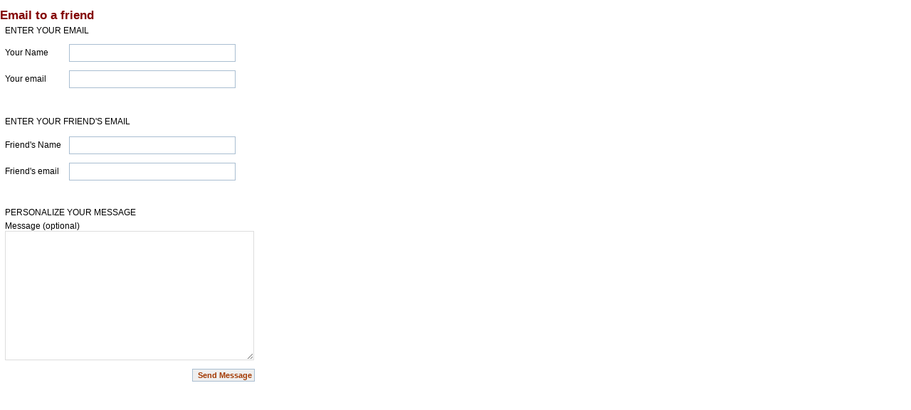

--- FILE ---
content_type: text/html; charset=UTF-8
request_url: https://www.cadpaperrolls.com/email_a_friend-81-24_x_150_24_coated_high_resolution_plotter_paper_4_rolls_case.html
body_size: 9147
content:
<!DOCTYPE html PUBLIC "-//W3C//DTD XHTML 1.0 Transitional//EN" "http://www.w3.org/TR/xhtml1/DTD/xhtml1-transitional.dtd">
<html xmlns="http://www.w3.org/1999/xhtml">
<head>
  <title>Plotter Paper, CAD Inkjet &amp; Engineering Paper Rolls @ Cadpaperrolls.com</title>
  <meta http-equiv="Content-Type" content="text/html; charset=utf-8" />
  
    <meta http-equiv="rating" 
          content="general" /> 
    <meta http-equiv="robots" 
          content="index, follow" /> 
    <meta http-equiv="revisit-after" 
          content="1 days" /> 
    <meta http-equiv="language" 
          content="en" /> 
    <meta http-equiv="subject" 
          content="Plotter Paper, CAD Inkjet &amp; Engineering Paper Rolls @ Cadpaperrolls.com" /> 
    <meta http-equiv="title" 
          content="Plotter Paper, CAD Inkjet &amp; Engineering Paper Rolls @ Cadpaperrolls.com" /> 
    <meta http-equiv="description" 
          content="CadPaperRolls.com offers Free Shipping on plotter paper, wide format engineering rolls and ink for HP Designjet, Oce, Xerox and all other top brands. Order on-line or call toll-free 1-888-544-7171." /> 
    <meta http-equiv="keywords" 
          content="Plotter Paper, CAD Inkjet, Engineering Rolls, oce paper, hp designjet paper, xerox paper, wide format paper, HP plotter paper, " /> 
    <meta http-equiv="summary" 
          content="CadPaperRolls.com offers Free Shipping on plotter paper, wide format engineering rolls and ink for HP Designjet, Oce, Xerox and all other top brands. Order on-line or call toll-free 1-888-544-7171." /> 
    <script src="https://www.cadpaperrolls.com/modules/html-form/js/HtmlForm.class.js" type="text/javascript" language="JavaScript"></script>
    <script type="text/javascript" language="JavaScript">var pathToImages = "https://www.cadpaperrolls.com/";</script>
    <script src="https://www.cadpaperrolls.com/modules/html-form/js/html-calendar.js" type="text/javascript" language="JavaScript"></script>
    <link href="https://www.cadpaperrolls.com/modules/html-form/css/html-form.css" rel="stylesheet" type="text/css" />
    <link href="https://www.cadpaperrolls.com/modules/html-form/css/html-calendar.css" rel="stylesheet" type="text/css" />

  <link href="https://www.cadpaperrolls.com/modules/shadowbox/shadowbox.css" rel="stylesheet" type="text/css" />
    <script src="https://www.cadpaperrolls.com/modules/shadowbox/shadowbox.js" type="text/javascript" language="JavaScript"></script>
    <script type="text/javascript">
      Shadowbox.init({players: ["img", "html", "swf", "flv", "iframe", "qt", "wmp"], viewportPadding: 0});
    </script>

    <script src="https://www.cadpaperrolls.com/modules/jquery/js/jquery-1.4.2.min.js" type="text/javascript" language="JavaScript"></script>
    <script src="https://www.cadpaperrolls.com/modules/jquery/js/jquery.form.js" type="text/javascript" language="JavaScript"></script>
 
  <link href="https://www.cadpaperrolls.com/css/style.css" rel="stylesheet" type="text/css" />
  <link href="https://www.cadpaperrolls.com/css/shopping_cart.css" rel="stylesheet" type="text/css" />
  <!--[if IE 7]>
  <link href="https://www.cadpaperrolls.com/css/ie7.css" rel="stylesheet" type="text/css" />
  <![endif]-->
</head>
<body onload="Shadowbox_ReziseIframeToContent(10,30);" style="padding: 10; margin: 10; background-color: #ffffff;">
  <p style="padding-left: 10px;"> 

<div class="regular">

  <h3>Email to a friend</h3>
  
  <div>
        <script type="text/javascript" language="JavaScript">
    
      function Form_OnSubmit(formName)
      {
        if (window.clsHtmlForm.onValidateAllFields(formName) == false)
        {
          return false;
        }
        //window.document.forms[formName]["command"].value = "save_and_close";
        window.document.forms[formName].submit("send_mail_to_friend");
        return false;
      }
      
    </script>
        
<form method="post" name="sendMessageForm" action="/shopping-cart-email-a-friend.php">
    
<input type="hidden" name="command" value="send_mail_to_friend" />
<script type="text/javascript" language="JavaScript">
  clsHtmlForm.registerFormField('sendMessageForm','command');
</script>

  
    
<input type="hidden" name="product_id" value="81" />
<script type="text/javascript" language="JavaScript">
  clsHtmlForm.registerFormField('sendMessageForm','product_id');
</script>

  
    <div class="emailPopup">
      <table border="0">
        <tr>
          <td colspan="2" class="regular">
            <p class="regular">
              <span>ENTER YOUR EMAIL</span>
              &nbsp;
            </p>
          </td>
        </tr>
        <tr>
          <td class="regular">
            <p class="regular">
              <span>Your Name</span>
            </p>
          </td>
          <td class="regular">
            <p class="regular">
              
<input type="text" name="your_name" value="" size="32" />
<script type="text/javascript" language="JavaScript">
  clsHtmlForm.registerFormField('sendMessageForm','your_name');
  clsHtmlForm.registerRequiredFieldValidator('sendMessageForm','your_name','text','','Your Name');
</script>

            </p>
          </td>
        </tr>
        <tr>
          <td class="regular">
            <p class="regular">
              <span>Your email</span>
            </p>
          </td>
          <td class="regular">
            <p class="regular">
              
<input type="text" name="your_email_address" value="" size="32" />
<script type="text/javascript" language="JavaScript">
  clsHtmlForm.registerFormField('sendMessageForm','your_email_address');
  clsHtmlForm.registerRequiredFieldValidator('sendMessageForm','your_email_address','email','','Your email');
</script>

            </p>  
          </td>
        </tr>
        <tr>
          <td colspan="2" class="regular">
            <p class="regular">
              <span>&nbsp;</span>
              &nbsp;
            </p>
          </td>
        </tr>
        <tr>
          <td colspan="2" class="regular">
            <p>
              ENTER YOUR FRIEND'S EMAIL
            </p>
          </td>
        </tr>
        <tr>
          <td class="regular">
            <p class="regular">
              <span>Friend's Name</span>
            </p>
          </td>
          <td class="regular">
            <p class="regular">
              
<input type="text" name="friends_name" value="" size="32" />
<script type="text/javascript" language="JavaScript">
  clsHtmlForm.registerFormField('sendMessageForm','friends_name');
  clsHtmlForm.registerRequiredFieldValidator('sendMessageForm','friends_name','text','','Friend\'s Name');
</script>

            </p>
          </td>
        </tr>
        <tr>
          <td>
            <p class="regular">
              <span>Friend's email</span>
            </p>
          </td>
          <td class="regular">
            <p class="regular">
             
<input type="text" name="recipient_email_address" value="" size="32" />
<script type="text/javascript" language="JavaScript">
  clsHtmlForm.registerFormField('sendMessageForm','recipient_email_address');
  clsHtmlForm.registerRequiredFieldValidator('sendMessageForm','recipient_email_address','email','','Friend\'s email');
</script>

            </p>
          </td>
        </tr>
        <tr>
          <td colspan="2" class="regular">
            <p class="regular">
              <span>&nbsp;</span>
              &nbsp;
            </p>
          </td>
        </tr>
        <tr>
          <td colspan="2" class="regular">
            <p class="regular">
              PERSONALIZE YOUR MESSAGE
            </p>
            <p class="regular">
              Message (optional)
              <br />
              
<textarea cols="40" rows="12" name="message">
</textarea>
<script type="text/javascript" language="JavaScript">
  clsHtmlForm.registerFormField('sendMessageForm','message');
</script>
                            </p>
            </td>
          </tr>
          <tr>
            <td colspan="2" align="right" class="regular">
              <p class="regular">
                
<input type="button" value="  Send Message " title="Send Message" onclick="return Form_OnSubmit('sendMessageForm');" />


   
              </p>
            </td>
        </tr>
      </table>
    </div>
    </form>
<script type="text/javascript" language="JavaScript">
  clsHtmlForm.registerForm('sendMessageForm');
</script>
    <br />
      </div>

</div>

      
    </p>
  
     

    
  <!-- Start of Google Analytics code -->

  <script type="text/javascript">
      var gaJsHost = (("https:" == document.location.protocol) ? "https://ssl." : "http://www.");
      document.write(unescape("%3Cscript src='" + gaJsHost + "google-analytics.com/ga.js' type='text/javascript'%3E%3C/script%3E"));
  </script>
  
  <script type="text/javascript">
    try {
      var pageTracker = _gat._getTracker("UA-5465287-2");
      pageTracker._trackPageview();
    } catch(err) {}
  </script>


  
  <!-- End of Google Analytics code -->


    
  </body>
</html>



--- FILE ---
content_type: text/css
request_url: https://www.cadpaperrolls.com/modules/html-form/css/html-form.css
body_size: 1030
content:

.image-button-container {
  float: left;
  height: 32px;
  margin: 0;
  margin-right: 2px;
  padding: 4px 4px 0px 2px;
}

.image-button-container,
.image-button-container a, 
.image-button-container a:link, 
.image-button-container a:visited, 
.image-button-container a:active, 
.image-button-container a:hover,
.image-button-container-hover a, 
.image-button-container-hover a:link, 
.image-button-container-hover a:visited, 
.image-button-container-hover a:active, 
.image-button-container-hover a:hover {
  color: #000000 !important;
  background-color: transparent !important;
  font-family: Arial, Helvetica, Sans-serif;
  font-weight: normal;
  font-size: 10pt;
  text-decoration: none;
}

.image-button-container-hover {
  float: left;
  height: 32px;
  background-color: #eeee00;
  margin: 0;
  padding: 5px 3px 0px 3px;
  border: 1px solid #444444;
}

.image-button-picture {
  float: left;
  width: auto;
  height: 100%;
}

.image-button-label {
  width: auto;
  float: left;
  margin-top: 4px;
  word-wrap: normal;
}



--- FILE ---
content_type: text/css
request_url: https://www.cadpaperrolls.com/modules/html-form/css/html-calendar.css
body_size: 2631
content:
/*<?php
  ob_start("ob_gzhandler");
  header("Content-type: text/css; charset: UTF-8");
  header("Cache-Control: must-revalidate");
  // Expires in 30 days
  header("Expires: " . gmdate("D, d M Y H:i:s", (time() + 30 * 24 * 3600)) . " GMT");
  time() + 60 * 24 * 3600
?>*/

#calendarDiv{
  position:absolute;
  width:205px;
  border:1px solid #317082;
  padding:1px;
  background-color: #FFF;
  font-family:arial;
  font-size:10px;
  padding-bottom:20px;
  visibility:hidden;
}
#calendarDiv span,#calendarDiv img{
  float:left;
}
#calendarDiv .selectBox,#calendarDiv .selectBoxOver{
  
  line-height:12px;
  padding:1px;
  cursor:pointer;
  padding-left:2px;
}

#calendarDiv .selectBoxTime,#calendarDiv .selectBoxTimeOver{  
  line-height:12px;
  padding:1px;
  cursor:pointer;
  padding-left:2px;
}

#calendarDiv td{
  padding:3px;
  margin:0px;
  font-size:10px;
}

#calendarDiv .selectBox{
  border:1px solid #E2EBED;   
  color: #E2EBED;
  position:relative;
}
#calendarDiv .selectBoxOver{
  border:1px solid #FFF;
  background-color: #317082;
  color: #FFF;
  position:relative;
}
#calendarDiv .selectBoxTime{
  border:1px solid #317082;   
  color: #317082;
  position:relative;
  width: 40px !important;
}
#calendarDiv .selectBoxTimeOver{
  border:1px solid #216072; 
  color: #216072;
  position:relative;
  width: 40px !important;
}

#calendarDiv .topBar{
  height:16px;
  padding:2px;
  background-color: #317082;


}
#calendarDiv .activeDay{  /* Active day in the calendar */
  color:#FF0000;
}
#calendarDiv .todaysDate{
  height:17px;
  line-height:17px;
  padding:2px;
  background-color: #E2EBED;
  text-align:center;
  position:absolute;
  bottom:0px;
  width:201px;
}
#calendarDiv .todaysDate div{
  float:left;
}
  
#calendarDiv .timeBar{
  height:17px;
  line-height:17px;
  background-color: #E2EBED;
  width:82px;
  color:#FFF;
  position:absolute;
  right:0px;
}

#calendarDiv .timeBar div{
  float:left;
  margin-right:1px;
}


#calendarDiv .monthYearPicker{
  background-color: #E2EBED;
  border:1px solid #AAAAAA;
  position:absolute;
  color: #317082;
  left:0px;
  top:15px;
  z-index:1000;
  display:none;

}
#calendarDiv #monthSelect{
  width:70px;
}
#calendarDiv .monthYearPicker div{
  float:none;
  clear:both; 
  padding:1px;
  margin:1px; 
  cursor:pointer;
}

#hourDropDown {
  left: 120px !important;
}

#minuteDropDown {
  left: 162px !important;
}

#calendarDiv .monthYearActive{
  background-color:#317082;
  color: #E2EBED;
}

#calendarDiv td{
  text-align:right;
  cursor:pointer;
}

#calendarDiv .topBar img{
  cursor:pointer;
}
#calendarDiv .topBar div{
  float:left;
  margin-right:1px;
}

--- FILE ---
content_type: text/css
request_url: https://www.cadpaperrolls.com/css/style.css
body_size: 15720
content:
* {
	padding: 0;
	margin: 0;
}

html {
  height: 100%; /* This forces the browser to display a vertical scroll bar at all times, thereby eliminating horizontal shift when navigating between long and shortpages */
  margin-bottom: .1px;
}

form, input {
  margin: 0;
  padding: 0;
}

body {
	font: 12px/18px Arial, Helvetica, sans-serif;
	background: #e1deb5;
}

a {
	color: #000000;
	text-decoration: none;
}

a:hover {
  text-decoration: underline;
}

img { border: 0 none; }


h1 {
  font-size: 20px;
  margin: 18px 0;
  color: #000;
}

h2 {
  margin: 4px 0;
  font-size: 17px;
  color: #003399;
}

h3 {
	color: #830000;
	font-size: 17px;
	font-weight: bold;
}

ol li {
  margin-left: 35px;
  line-height: 180%;
}

p {
  margin: 15px 0;
}

ul {
  list-style: none;
}

ul li {
  padding-left: 30px;
  background: url(../images/bullet.gif) no-repeat 16px 10px;
  line-height: 26px;
}

.clr {
  clear: both;
  font-size: 1px;
  line-height: 1px;
}

.left {
  float: left;
}

.right {
  float: right;
}

.sep {
  margin: 30px 0 16px;
  border-bottom: solid 1px #000;
}

.left-col .sep {
  margin: 20px 0 10px;
  width: 208px;
  border-bottom: solid 1px #000;
}

.inputbox {
  padding: 1px;
  padding-right: 0;
  border: solid 1px #666666;
}

.search_button {
  padding: 0 2px;
  border: solid 1px #666666;
  background: #fff;
}

.hide-bigscreen {
	display: none;
}

.inputbox {
  padding: 1px;
  padding-right: 0;
  border: solid 1px #676566;
}

.submitbox {
  height: 20px;
  padding: 0 1px;
  border: solid 1px #676566;
  background: #fff;
  vertical-align: bottom;
}


.text_black {
  color: #000;
}


/* TABLE STYLES
-------------------------------------------- */

.pdTable {
	width:70%;
	margin:1em 1em 1em 3em;
}
.pdTableNoImg {
	width:96%;
	margin:1em;
}
.pdTable table {
	margin:.5em 0 1em 0;
	width:100%;
	border-spacing:0;
	border-collapse:collapse;
}
.pdTable th {
	text-align:left;
	color:white;
	padding:.5em;
	white-space: nowrap;
}
.pdTable th:last-child {
	width: 60%;
}
.pdTable td {
	padding:.5em;
}
.pdTable tr:nth-child(odd) {
	background-color:#F4F4F4;
	border-top:thin #EAEAEA solid;
	border-bottom:thin #EAEAEA solid;
}
.pdTable tr td:first-child {
	width:10em;
	white-space:nowrap;
}

.acctTable {
	width:98%;
	margin:0;
}

.gradBlue, .gradBlueTbl th {
	background-color: #003399;
	/*	background:-webkit-gradient(linear, left top, left bottom, from(#1E5FA1), to(#164676));
		background:-moz-linear-gradient(top, #1E5FA1, #164676);
		filter:progid:DXImageTransform.Microsoft.gradient(startColorstr='#1E5FA1', endColorstr='#164676');*/
}

div.emailPopup p 
{
  margin: 5px 0;
}

div.emailPopup input 
{
  padding: 2px 0 2px 1px;
  border: solid 1px #a9bed1;
  font-size: 11px;
  font-weight: bold;
  color: #a33901;
}

div.emailPopup 
{
  margin-left: 5px;
}

div.emailPopup table tr td 
{
  font: 12px/18px Arial, Helvetica, sans-serif;
  color: #000;
}



/* LOGIN PAGE
-------------------------------------------- */
.loginPage {
	/*border: thin solid red;*/
}
.loginPage div {
	/*border: thin solid blue;*/
}
.loginPage h4 {
	margin-top: 1em;
	padding: .2em .5em;
	text-transform: uppercase;
	background-color: #003399;
	color: white;
}
.loginPage h4.first {
	margin-top: 0;
}
.loginPage label {
	clear: both;
	float: left;
	width: 12em;
	/*border: thin solid red;*/
}
.loginPage input[type="button"] {
	clear: both;
}
.loginPage input[type="text"], .loginPage input[type="password"] {
	width: 15em;
	line-height: 18px;
}


/* LAYOUT PAGE
-------------------------------------------- */
.wrapper {
	width: 918px;
	margin: 0 auto;
	padding: 0;
}

.header {
}

.logo {
	float: left;
	z-index: 2;
	margin: 0 0 -65px 0;
	position: relative;
}

.free-shipping-wrap {
	z-index: 9;
	margin: 10px 0 0 200px;
	position: absolute;
}

.live-support {
}

.top-bar {
	float: right;
	text-align: right;
	margin: 20px 20px 0 0;
	line-height: normal;
}

.top-bar h2 {
	font-size: 18px;
	color: #830000;
}

#search {
	margin: 0 0 10px;
}
	
.inputbox {
	  color: #999;
	  border: thin solid #ddd;
	  padding: 3px 4px;
}

.search_button {
	padding: 3px 8px;
	border: solid 1px #666666;
	background: #fff;
}

.header-text {
	font-size: 16px;
	line-height: normal;
	font-weight: bold;
	text-align: right;
	color: #830001;
}

.toll-free {
	font-weight: bold;
	line-height: 26px;
	margin: 0;
	color: #000;
}

.menu-bar {
	position: relative
}

.menu-wrap {
	z-index: 10;
	float: right;
	padding: 8px 50px;
	background: #000;
	position: relative;
/*	width: 681px;*/
    border-radius: 20px;
	-webkit-box-shadow: 2px 2px 3px 0px rgba(0,0,0,0.4);
	-moz-box-shadow: 2px 2px 3px 0px rgba(0,0,0,0.4);
	box-shadow: 2px 2px 3px 0px rgba(0,0,0,0.4);
}

ul.mm li {
	display: inline;
	padding-left: 0px;
	background: none;
	line-height: normal;
}

ul.mm li a {
	color: #fff;
	text-decoration: none;
	padding: 0 17px;
	letter-spacing: 2px;
	font-size: 16px;
	font-weight: bold;
	line-height: normal;
	display: inline-block;
}

ul.mm li a:hover {
	color: #cccccc;
}


.container {
	clear: both;
}

.nav-left a {
	text-decoration: none;
	font-weight: bold;	
}

.nav-left a:hover {
	text-decoration: underline;
}

.special {
	float: left;
/*	position: absolute;
	margin: 68px 0 0 180px;
	height: 175px;
	width: 181px;
	*/
}

.slider {
	height: 180px;
	text-align: right;
}

.left-col {
	float: left;
	width: 215px;
}

.categories-wrap {
	z-index: 1;
	margin: -4px 0 12px;
	padding: 30px 15px 20px;
	color: #fff;
	background: #810102;
	-webkit-box-shadow: 2px 2px 3px 0px rgba(0,0,0,0.8);
	-moz-box-shadow: 2px 2px 3px 0px rgba(0,0,0,0.8);
	box-shadow: 2px 2px 3px 0px rgba(0,0,0,0.8);
}

.categories-wrap h3 {
	margin-top: 20px;
	font-size: 18px;
	color: #fff;
}

.latest-news-wrap {
	padding: 15px ;
	background: #e7e7e7;
	min-height: 440px;
	-webkit-box-shadow: 2px 2px 3px 0px rgba(0,0,0,0.8);
	-moz-box-shadow: 2px 2px 3px 0px rgba(0,0,0,0.8);
	box-shadow: 2px 2px 3px 0px rgba(0,0,0,0.8);
}

ul.category {
	margin-top: 20px;
}

ul.category li {
	display: block;
	padding-left: 0px;
	background: none;
	line-height: normal;
}

ul.category li a {
	color: #fff;
	font-size: 13px;
	line-height: 18px;
	font-weight: bold;
	text-decoration: none;
}

ul.category li a:hover {
	text-decoration: underline;
}

ul.news {
	margin-top: 15px;
}

ul.news li {
	display: block;
	margin-bottom: 15px;
	padding-left: 0px;
	background: none;
	line-height: normal;
}

ul.news li h4 {
	font-weight: bold;
	font-size: 12px;
	margin-bottom: 4px;
}

ul.news li p {
	margin: 0;
	font-size: 11px;
	line-height: 17px;
}

.nav-left-wrap {
	margin: 0 0 0 20px;
}

.nav-left-wrap a {
	display: block;
	text-decoration: underline;
	font-weight: bold;
	color: #810001;
}

.nav-left-wrap a:hover {
	text-decoration: none;
}

.mid-col {
	float: left;
	width: 446px;
	margin: 20px 12px 0 8px;
}

.content {
	padding: 10px 20px 25px;
	margin: 0 10px 20px;
	background: #f1efd7;
	-webkit-box-shadow: 4px 4px 5px 0px rgba(0,0,0,0.4);
	-moz-box-shadow: 4px 4px 5px 0px rgba(0,0,0,0.4);
	box-shadow: 4px 4px 5px 0px rgba(0,0,0,0.4);
}

.shopping-cart-wrap {
	width: 600px;
}

.products-wrap {
	background: #f1efd7;
	padding: 10px 3px;
	margin: 0 5px 15px 40px;
	-webkit-box-shadow: 4px 4px 5px 0px rgba(0,0,0,0.4);
	-moz-box-shadow: 4px 4px 5px 0px rgba(0,0,0,0.4);
	box-shadow: 4px 4px 5px 0px rgba(0,0,0,0.4);
}

.products-wrap .product {
	float: left;
	padding: 2px;
	margin: 0 1px 15px 4px;
	width: 89px;
/*	height: 148px;*/
	text-align: center;
	line-height: normal;
}

.products-wrap .product img {
	margin-bottom: 8px;
}

.products-wrap .product a {
	color: #000;
	line-height: 18px;
	text-decoration: underline;
}

.products-wrap .product a:hover {
	text-decoration: none;
}

.sep-row {
	clear: both;
	height: 20px;
}

.info-text {
	clear: left;
	margin: 0 5px 40px 40px;
	color: #fff;
	padding: 22px 14px;
	background: #7e0107;
	-webkit-box-shadow: 4px 4px 5px 0px rgba(0,0,0,0.75);
	-moz-box-shadow: 4px 4px 5px 0px rgba(0,0,0,0.75);
	box-shadow: 4px 4px 5px 0px rgba(0,0,0,0.75);
}

.promo-img {
	position: absolute;
	margin: 80px 0 0 240px;
}

.info-text h1 {
	font-size: 13px;
}

.text-large {
	font-size: 110%;
}

.right-col {
	float: left;
}

.cart-wrap {
	padding: 20px 0;
	margin: 0 0 0 0;
	width: 237px;
	text-align: center;
	background: #fff;
	-webkit-box-shadow: 4px 4px 5px 0px rgba(0,0,0,0.65);
	-moz-box-shadow: 4px 4px 5px 0px rgba(0,0,0,0.65);
	box-shadow: 4px 4px 5px 0px rgba(0,0,0,0.65);
}

.cart-wrap h3 {
	margin-bottom: 17px;
}

.cart-wrap p {
	margin: 0;
}

.cart-wrap a {
	margin-top: 7px;
	display: inline-block;
	color: #000;
	text-decoration: underline;
}

.cart-wrap a:hover {
	text-decoration: none;
}

.warehouse {
	margin: 0 -25px 0 0;
}

.featured-wrap {
	margin: 25px 0 0 0;
	width: 237px;
	-webkit-box-shadow: 4px 4px 5px 0px rgba(0,0,0,0.65);
	-moz-box-shadow: 4px 4px 5px 0px rgba(0,0,0,0.65);
	box-shadow: 4px 4px 5px 0px rgba(0,0,0,0.65);
}

.featured-wrap h3 {
	margin-bottom: 20px;
}

.featured {
	padding: 15px 10px;
	background: #e7e7e7;
	font-size: 11px;
}

.featured .product {
	font-weight: bold;
	line-height: 16px;
}

.featured .product .item {
  margin: 5px;
}

.featured .product p {
	margin: 0;
}

.featured a {
	color: #810001;
	font-weight: bold;
	text-decoration: none;
}

.featured a:hover {
	text-decoration: underline;
}

.featured img {
	margin-right: 8px;
	float: left;}

.featured .price {
	font-weight: bold;
	color: #000;
}


/* FOOTER */

.footer-wrap {
	clear: both;
	width: 390px;
	margin: 0 auto;
	padding-top: 10px;
	text-align: center;
}

.nav-footer-wrap {
	padding: 10px 0 15px;
	margin-bottom: 15px;
	border-bottom: solid 1px #000;	
}

ul.nav-footer {
	 text-align: center;
}

ul.nav-footer li {
	display: inline-block;
	line-height: normal;
	padding-left: 0px;
	background: none;
	border-right: solid 1px #043696;
}

ul.nav-footer li:last-child {
	border-right: none;
}

ul.nav-footer li a {
	margin: 0 4px;
	color: #810001;
	text-decoration: none;
	font-weight: bold;
}

ul.nav-footer li a:hover {
	text-decoration: underline;
}

.verify-wrap {
	margin-top: 10px;
}

.copyright {
	margin: 15px;
}


.btnThin {
	padding:.45em .8em;
}
.btnCart {
	width:10em;
	margin-left:1em;
}

.cartTable {
	width:100%;
	margin:0;
}
.acctTable {
	width:98%;
	margin:0;
}
.cartTable table {}

tr.bt td {
	border-top:thin #EAEAEA solid;
}

tr.bgWhite td {
	background-color: white;
}

input[type="text"], input[type="password"], textarea {
	color:#999;
	border:thin solid #ddd;
	padding:0 .5em;
}

input[type="text"], input[type="password"] {
	height:1.7em;
}

.navBlock {
	margin:1em;
}
.navBlock * {
	max-width:16em;
}
.navBlock ul {
	overflow:hidden;
}
.navBlock li {
	padding:.4em 1em;
	overflow:hidden;
}
.navBlock a {
	display:block;
	max-width:15em;
	/*	width:100%;*/
	max-height:1.2em;
	overflow:hidden;
}
.btnNavBlock {width:13em;}

.blockHead {
	color:#fff;
	padding:.5em 1em .45em 1em;
	font-weight:bold;
}
.gradBlue, .gradBlueTbl th {
	background:-webkit-gradient(linear, left top, left bottom, from(#1E5FA1), to(#164676));
	background:-moz-linear-gradient(top, #1E5FA1, #164676);
	filter:progid:DXImageTransform.Microsoft.gradient(startColorstr='#1E5FA1', endColorstr='#164676');
}
.gradGreen {
	background:-webkit-gradient(linear, left top, left bottom, from(#81BF42), to(#669933));
	background:-moz-linear-gradient(top, #81BF42, #669933);
	filter:progid:DXImageTransform.Microsoft.gradient(startColorstr='#81BF42', endColorstr='#669933');
}

#prodFinder select {
	margin:.5em 1em;
	width:85%;
  background: white;
  -webkit-appearance: none;
  -webkit-border-radius: 0;
  padding: .333em .25em .333em .417em;
  border: thin solid #ddd;
	font-size:.95em;
  outline: 0;
  color: #999;
}
#prodFinder {
	background-color:#669933;
}
#prodFinder input {
	margin:.5em 1em;
}
#prodFinder input[type="text"], #prodFinder input[type="password"] {
	width:80%;
}
#prodFinder input[type="submit"] {
}

.ar{text-align:right;}

.orange_title_no_border {
	font-size: 15px;
	margin-bottom: 15px;
}


#category .item {
	margin: 20px 6px 0 0;
	vertical-align: top;
	clear: left;
	height: 110px;
}
 
#category .item img {
	float: left;
	margin-right: 10px;
}


/* MOBILE MEDIA CSS
-------------------------------------------- */

@media (max-width: 700px) {

	body {
		font: 13px/19px Arial, Helvetica, sans-serif;
		background: #e1deb5;
	}
	.wrapper {
		padding: 0 10px;
		width: 95%;
		background: #e1deb5;
	}
	.header {
	}
	.logo {
		float: none;
		text-align: center;
		margin-bottom: 20px;
	}
	.top-bar {
		margin-top: 0;
		float: none;
		clear: both;
		text-align: center;
	}
	.header-text {
		text-align: center;
	}
	p.header-text {
		font-size: 18px;
	}
	#search {
		margin: 15px 0 15px;
	}
	.free-shipping-wrap {
		margin: 20px 0 0 68%;
	}
	.toll-free {
		display: block;	
	}
	.live-support {
		display: none;
	}
	.menu-wrap {
		width: 100%;
		box-shadow: none;
		background: none;
		padding: 0;
		height: intrinsic;
		margin: 10px 0;
	}
	ul.mm li {
		border: none;
	}
	ul.mm li a {
		display: block;
		text-align: center;
		background: #000;
		padding: 8px;
		border-bottom: solid 1px #fff
	}
	ul.mm li a:hover {
		text-decoration: none;
		color: #fff;
		background: #333;
	}
	.special {
		display: none;
	}
	.slider {
		display: none;
	}
	.left-col {
		width: 100%;
		margin-bottom: 15px;
	}
	.info-text {
		margin: 15px auto;
		padding: 10px;
		width: 95%;
		height: auto;
		background: #7e0107;
		box-shadow: none;
	}
	.promo-img {
		position: absolute;
		margin: 92px 0 0 225px;
	}
	.promo-img img {
		width: 106px;
		height: 127px;
	}
	.categories-wrap {
		margin-top: 5px;
		padding: 20px 0 0;
		text-align: center;
		box-shadow: none;
	}
	.categories-wrap h3 {
		text-align: center;
	}
	ul.category {
		margin-top: 15px;
	}
	ul.category li { 
		text-align: center;
		border-bottom: solid 1px #993333;
		/*padding: 5px 0;*/
	}
	ul.category li:last-child { 
		border-bottom: none;
	}
	ul.category li a {
		padding: 6px 0;
		display: block;
	}
	ul.category li a:hover {
		text-decoration: none;
		background: #590606;
	}
	.latest-news-wrap {
		padding: 15px 18px 5px;
		min-height: intrinsic;
		box-shadow: none;
	}
	ul.news li h4 {
		font-size: 13px;
	}
	ul.news li p {
		font-size: 12px;
	}
	.mid-col {
		width: 100%;
		margin: 0;
	}
	.content {
		box-shadow: none;
		margin: 0;
	}
	.products-wrap {
		margin: 15px auto 0;
		padding: 10px 0;
		width: 100%;
		box-shadow: none;
	}
	.products-wrap .product {
		display: block;
		width: 95%;
		text-align: left;
		height:inherit;
	}
	.products-wrap .product a {
		font-size: 14px;
	}
	.products-wrap .product img {
		float: left;
		margin-right: 5px;
	}
	.right-col {
		width: 100%;
	}
	.cart-wrap {
		margin: 45px 0 0 0;
		padding: 20px 0;
		width: 100%;
		box-shadow: none;
	}
	.warehouse {
		/*text-align: center;
		margin: 20px auto;*/
		display: none;
	}
	.featured-wrap {
		margin: 25px 0 15px 0;
		width: 100%;
		box-shadow: none;
	}
	.featured {
		padding: 8px 8px 1px;
		background: #e7e7e7;
		font-size: 13px;
	}
	.featured .product {
		
	}
	.footer-wrap {
		width: 100%;
	}
	.nav-footer-wrap {
		border: none;
		margin: 0;
	}
	ul.nav-footer {
		background: #000;
	}
	ul.nav-footer li  { 
		display: block;
		padding: 0;
		border-bottom: solid 1px #fff;
	}
	ul.nav-footer li:last-child {
		border-bottom: none; 
	}
	ul.nav-footer li a {
		display: block;
		font-size: 14px;
		color: #fff;
		margin: 0;
		padding: 10px 0;
	}
	ul.nav-footer li a:hover, ul.nav-footer li a:active {
		text-decoration: none;
		background: #333;
	}
	.nav-left-wrap {
		display: none;
	}
	.hide-bigscreen {
		display: block;
	}
	td {
		padding: 5px 0;
	}
	#category .item {
		width: 98% !important;
		padding: 0;
		margin: 10px 0;
		box-shadow: none;
	}
	#category .item img {
		float: left;
		margin-right: 10px;
	}
	.left-col .sep {
		display: none;
	}
}




--- FILE ---
content_type: text/css
request_url: https://www.cadpaperrolls.com/css/shopping_cart.css
body_size: 495
content:

@charset "utf-8";
/* CSS Document */

.subhead {
  font-size: 14px;
  line-height: 125%;
  font-family: Arial, Helvetica, sans-serif;
  font-weight: bold;
  color: #000000;
} 

.regular { 
  font-size: 12px;
  line-height: 120%;
  font-family: Arial, Helvetica, sans-serif;
  color: #000000;
  font-weight: normal;
  /* border: 1px solid #000000; */
} 

.shopping_cart_separator_line_color {
  background-color: #000000;
}


.content input[type="text"], input[type="password"] {
  width: 85%;
}

--- FILE ---
content_type: application/javascript
request_url: https://www.cadpaperrolls.com/modules/html-form/js/HtmlForm.class.js
body_size: 36162
content:

  var aRegisteredHtmlPageForms = new Array();

  function Object_To_String(objectOrArray,printToPage,spaces,objectName)
  {
    var result = "";
    if ((typeof(objectOrArray) == "undefined"))
    {
      alert("function Object_To_String(...) -  Missing first argumnent!");
      return result;
    }    
    if ((typeof(printToPage) == "undefined"))
    {
      printToPage = false;
    }    
    if ((typeof(spaces) == "undefined"))
    {
      spaces = "";
    }    
    if ((typeof(objectName) == "undefined"))
    {
      objectName = "root";
    }
    if (printToPage)
    {
      result += (spaces + "<ul>\r\n");
    }    
    if (objectOrArray.constructor == Array ||
        objectOrArray.constructor == Object ||
        (typeof(objectOrArray[p]) == "object"))
    {
      if (printToPage)
      {
        result += (spaces + "<ul>\r\n");
      }
      else
      {
        if (objectOrArray.length > 0)
        {
          result += spaces + "";
        }
      }
      for (var p in objectOrArray)
      {
        if (objectOrArray[p].constructor == Array ||
            objectOrArray[p].constructor == Object ||
            (typeof(objectOrArray[p]) == "object"))
        {
          if (printToPage)
          {
            result += (spaces + "  <li>[" + (objectName == "" ? "" : (objectName + ".")) + p + "] => " + typeof(objectOrArray) + "</li>\r\n");
            result += (spaces + "    <ul>\r\n");
          }
          else
          {
            result += spaces + "  [" + (objectName == "" ? "" : (objectName + ".")) + p + "] => " + typeof(objectOrArray) + "\r\n";
            result += spaces + "    \r\n";
          }
          result += Object_To_String(objectOrArray[p],printToPage,spaces + "      ",p);
          if (printToPage)
          {
            result += (spaces + "    </ul>\r\n");
          }
          else
          {
            result += spaces + "    \r\n";
          }
        }
        else
        {
          if (printToPage)
          {
            result += (spaces + "  <li>[" + (objectName == "" ? "" : (objectName + ".")) + p + "] => "+objectOrArray[p] + "</li>\r\n");
          }
          else
          {
            result += spaces + "  [" + (objectName == "" ? "" : (objectName + ".")) + p + "] => "+ objectOrArray[p] + "\r\n";
          }
        }
      }
      if (printToPage)
      {
        result += spaces + "</ul>\r\n";
      }
      else
      {
        if (objectOrArray.length > 0)
        {
          result += "\r\n";
        }      
      }
    }
    return result;
  }

  function print_r(objectOrArray)
  {
    return Object_To_String(objectOrArray,false,"","print_r");
  }

  function pr(objectOrArray)
  {
    return Object_To_String(objectOrArray,false,"","pr");
  }

  function Form_IsExists(formName)
  {
    if (window.document.forms[formName] != null)
    {
      return true;
    }
    return false;
  }

  function Form_Get(formName)
  {
    if (window.document.forms[formName] != null)
    {
      return window.document.forms[formName];
    }
    alert("Error at: Form_Get(..). Requested form with name '" + formName + "' is not found!");
    return null;
  }
  
  function Input_IsExists(formName,inputName)
  {
    if (Form_IsExists(formName) == true)
    {
      if (window.document.forms[formName][inputName] != null)
      {
        return true;
      }
    }
    return false;
  }

  function Input_Get(formName,inputName)
  {
    var form = Form_Get(formName);
    if (form != null)
    {
      if (window.document.forms[formName][inputName] != null)
      {
        return window.document.forms[formName][inputName];
      }
      else
      {
        alert("Error at: Input_Get(..). Requested input with name '" + inputName + "' is not found!");
      }
    }
    return null;
  }

  function Input_GetById(id)
  {
    var input = document.getElementById(id);
    if (input != null)
    {
      return input;
    }
    else
    {
      alert("Error at: Input_GetById(..). Requested input with id '" + id + "' is not found!");
    }
    return null;
  }

  function Element_HideById(id)
  {
    //safe function to hide an element with a specified id
    // DOM3 = IE5, NS6
    if (document.getElementById) 
    { 
      document.getElementById(id).style.display = 'none';
    }
    else
    {
      // Netscape 4
      if (document.layers)
      { 
        document.id.display = 'none';
      }
      // IE 4
      else
      { 
        document.all.id.style.display = 'none';
      }
    }
  }

  function Element_ShowById(id)
  {
    //safe function to show an element with a specified id
    // DOM3 = IE5, NS6
    if (document.getElementById)
    { 
      document.getElementById(id).style.display = '';
    }
    else
    {
      // Netscape 4
      if (document.layers)
      { 
        document.id.display = '';
      }
      // IE 4
      else
      { 
        document.all.id.style.display = '';
      }
    }  
  }

  function Input_GetValue(formName,inputName)
  {
    var input = Input_Get(formName,inputName);
    if (input != null)
    {
      if (input.type == "text" ||
          input.type == "textarea" ||
          input.type == "password" ||
          input.type == "file" ||
          input.type == "hidden"
         )
      {
        return input.value;
      }
      else if (input.type == "radio")
      {
        for (var i=0; i<input.length; i++)
        {
          if (input[i].checked == true)
          {
            return input.value;
          }
        }
        return false;
      }
      else if (input.type == "checkbox")
      {
        return input.value;
      }        
      else if (input.type == "select-one")
      {
        if (input.selectedIndex != -1)
        {
          return input.options[input.selectedIndex].value;
        }
      }
      else
      {
        alert("Error at: Input_GetValue(..). Unsupported input type: '" + input.type + "' at form '" + formName + "' and input named '" + inputName + "'!");
      }
      return "";
    }
    return "";
  }

  function Input_GetValueById(id)
  {
    var input = document.getElementById(id);
    if (input != null)
    {
      if (input.type == "text" ||
          input.type == "textarea" ||
          input.type == "password" ||
          input.type == "file" ||
          input.type == "hidden"          
         )
      {
        return input.value;
      }
      else if (input.type == "radio")
      {
        return input.checked;
        /*
        for (var i=0; i<input.length; i++)
        {
          if (input[i].checked == true)
          {
            return input.value;
          }
        }
        return false;
        */
      }
      else if (input.type == "checkbox")
      {
        return input.value;
      }        
      else if (input.type == "select-one")
      {
        if (input.selectedIndex != -1)
        {
          return input.options[input.selectedIndex].value;
        }
      }
      else
      {
        alert("Error at: Input_GetValue(..). Unsupported input type: '" + input.type + "' at form '" + formName + " and input named '" + inputName + "'!");
      }
      return "";
    }
    return "";
  }
  
  function Input_SetValue(formName,inputName,value)
  {
    var input = Input_Get(formName,inputName);
    if (input != null)
    {
      if (input.type == "text" ||
          input.type == "textarea" ||
          input.type == "password" ||
          input.type == "file" ||
          input.type == "hidden"
         )
      {
        input.value = value;
      }
      else if (input.type == "radio")
      {
        for (var i=0; i<input.length; i++)
        {
          if (input[i].value == value)
          {
            input[i].checked = true;
          }
        }
        return "";
      }
      else if (input.type == "checkbox")
      {
        input.checked = value;
      }        
      else if (input.type == "select-one")
      {
        for (var i=0; i<input.options.length; i++)
        {
          if (input.options[i].value == value)
          {
            input.selectedIndex = i;
            break;
          }
        }
      }
      else
      {
        alert("Error at: Input_SetValue(..). Unsupported input type: '" + input.type + "'!");
      }
      return "";
    }
    return "";
  }

  function Input_SetValues()
  {
    var formName = Input_SetValues.arguments[0];
    var index = Input_SetValues.arguments[Input_SetValues.arguments.length - 2];
    var value = Input_SetValues.arguments[Input_SetValues.arguments.length - 1];
    for (var i=1; i<(Input_SetValues.arguments.length - 2); i++)
    {
      var input = Input_Get(formName,Input_SetValues.arguments[i]);
      if (input != null)
      {
        if (input[index].type == "radio")
        {
          input[index].checked = value;
        }
        else
        {
          alert("Error at: Input_SetValues(..). Unsupported input type: '" + input.type + "'!");
        }
      }
    }
    return false;
  }

  function Input_SetValues()
  {
    var formName = Input_SetValues.arguments[0];
    var index = Input_SetValues.arguments[1];
    var value = Input_SetValues.arguments[2];
    
    for (var i=3; i<Input_SetValues.arguments.length; i++)
    {
      var inputArray = Input_Get(formName,Input_SetValues.arguments[i]);
      if (inputArray != null)
      {
        for (var j=0; j<inputArray.length; j++)
        {
          input = inputArray[j];
          if (input.type == "radio" &&
              j == index)
          {
              input.checked = value;
          }
        }
      }
    }
    return false;
  }
 
  function Input_SetValueById(id,value)
  {
    var input = document.getElementById(id);
    if (input != null)
    {
      if (input.type == "text" ||
          input.type == "textarea" ||
          input.type == "password" ||
          input.type == "file" ||
          input.type == "hidden"
         )
      {
        input.value = value;
      }
      else if (input.type == "radio")
      {
        for (var i=0; i<input.length; i++)
        {
          if (input[i].value == value)
          {
            input[i].checked = true;
          }
        }
        return "";
      }
      else if (input.type == "checkbox")
      {
        input.checked = value;
      }        
      else if (input.type == "select-one")
      {
        for (var i=0; i<input.options.length; i++)
        {
          if (input.options[i].value == value)
          {
            input.selectedIndex = i;
            break;
          }
        }
      }
      else
      {
        alert("Error at: Input_SetValueById(..). Unsupported input type: '" + input.type + "'!");
      }
      return "";
    }
    return "";
  }
  
  function Input_SetDisabled(formName,inputName,value)
  {
    var input = Input_Get(formName,inputName);
    if (input != null)
    {
      input.disabled = value;
      return true;
    }
    return false;
  }
  
  function Input_Clear(formName,inputName)
  {
    var input = Input_Get(formName,inputName);
    if (input != null)
    {
      if (input.type == "text" ||
          input.type == "textarea" ||
          input.type == "password" ||
          input.type == "file" ||
          input.type == "hidden"
         )
      {
        input.value = "";
      }
      else if (input.type == "checkbox")
      {
        input.checked = false;
      }        
      else if (input.type == "select-one")
      {
        while (input.length > 0)
        {
          input.remove(input.length - 1);
        } 
      }
      else
      {
        alert("Error at: Input_Clear(..). Unsupported input type: '" + input.type + "'!");
      }
      return "";
    }
    return "";
  }

  function Input_ClearById(id)
  {
    var input = document.getElementById(id);  
    if (input != null)
    {
      if (input.type == "text" ||
          input.type == "textarea" ||
          input.type == "password" ||
          input.type == "file" ||
          input.type == "hidden"
         )
      {
        input.value = "";
      }
      else if (input.type == "checkbox")
      {
        input.checked = false;
      }        
      else if (input.type == "select-one")
      {
        while (input.length > 0)
        {
          input.remove(input.length - 1);
        } 
      }
      else
      {
        alert("Error at: Input_Clear(..). Unsupported input type: '" + input.type + "'!");
      }
      return "";
    }
    return "";
  }

  function Input_AddOption(formName,inputName,value,text)
  {
    var input = Input_Get(formName,inputName);
    if (input != null)
    {
      if (input.type == "select-one")
      {
        input.options[input.options.length] = new Option(text, value, false);
      }
      else
      {
        alert("Error at: Input_AddOption(..). Unsupported input type: '" + input.type + "'!");
      }
      return "";
    }
    return "";
  }

  function Input_SwapOptions(formName,inputName,indexOne,indexTwo)
  {
    var select = Input_Get(formName,inputName);
    var options = select.options;
    var indexOneSelected = options[indexOne].selected;
    var indexOneClass = options[indexOne].className;
    var indexTwoSelected = options[indexTwo].selected;
    var indexTwoClass = options[indexTwo].className;
    var optionOne = new Option(options[indexOne].text, 
                               options[indexOne].value,
                               options[indexOne].defaultSelected,
                               options[indexOne].selected);
    var optionTwo = new Option(options[indexTwo].text,
                               options[indexTwo].value,
                               options[indexTwo].defaultSelected,
                               options[indexTwo].selected);
    options[indexOne] = optionTwo;
    options[indexTwo] = optionOne;
    options[indexOne].selected = indexTwoSelected;
    options[indexOne].className = indexTwoClass;
    options[indexOne].selected = indexOneSelected;
    options[indexOne].className = indexOneClass;
  }

  function Input_MoveOptionUp(formName,inputName)
  {
    var select = Input_Get(formName,inputName);
    var selectedIndex = select.selectedIndex;
    if (selectedIndex < 1)
    {
      return false;
    }
    Input_SwapOptions(formName,inputName,selectedIndex,(selectedIndex - 1));
    select.options[(selectedIndex - 1)].selected = true;
  }

  function Input_MoveOptionDown(formName,inputName)
  {
    var select = Input_Get(formName,inputName);
    var selectedIndex = select.selectedIndex;
    if (selectedIndex < 0 ||
        selectedIndex > (select.options.length - 2))
    {
      return false;
    }
    Input_SwapOptions(formName,inputName,selectedIndex,(selectedIndex + 1));
    select.options[(selectedIndex + 1)].selected = true;
  }

  function Input_DeleteOption(formName,inputName)
  {
    var select = Input_Get(formName,inputName);
    var selectedIndex = select.selectedIndex;
    if (selectedIndex < 0)
    {
      return false;
    }
    select.options[selectedIndex] = null;
  }

  function HtmlForm_ShowUploadingAnimations(formName)
  {
    var requiredFields = new Array();
    for (fieldName in window.aRegisteredHtmlPageForms[formName])
    {
      var formObject = window.document.forms[formName][fieldName];
      if (formObject != null)
      {
        if (formObject.type == "file" &&
            formObject.value != "")
        {
          var uploaDiv = document.getElementById(formObject.name + "_upload_div");
          if (uploaDiv != null)
          {
            uploaDiv.style.display = "block";
          }
        }
      }
    }
  }

  function HtmlForm_Submit(formName,submitCommand)
  {
    if (window.document.forms[formName]["command"] != null)
    {
      window.document.forms[formName]["command"].value = submitCommand;
    }
    HtmlForm_ShowUploadingAnimations(formName);
    window.document.forms[formName].submit();
  }

  function HtmlForm_Reset(formName)
  {
    window.document.forms[formName].reset();
  }

  function HtmlForm_Clear(formName,clearHiddenFieldsAlso)
  {
    var form =window.document.forms[formName];
    form.reset();
    for(var i=0; i<form.length; i++)
    {
      var fieldType = form[i].type.toLowerCase();
      switch(fieldType)
      {
        case "text":
        case "password":
        case "textarea":
          form[i].value = "";
          break;
        case "hidden":
          if (clearHiddenFieldsAlso)
          {
            form[i].value = "";
          }
          // FCK Editor
          else if (form[form[i].name + "___Config"])
          {
            var fckEditor = FCKeditorAPI.GetInstance(form[i].id);
            fckEditor.SetHTML("");
            fckEditor.SetData("");
          }
          break;
        case "radio":
        case "checkbox":
          if (form[i].checked == true)
          {
            form[i].checked = false;
          }
          for (var j=0; j<form[i].length; j++)
          {
            if (form[i][j].checked == true)
            {
              form[i].checked = false;
            }
          }
          break;
        case "select-one":
        case "select-multi":
          form[i].selectedIndex = -1;
          break;
        default:
          break;
      }
    }
  }
  
  function HtmlForm_ValidateEmailAddress(formName,eMail)
  {
    if (eMail == null ||
        eMail.length < 3 ||
        eMail.indexOf("@")  == -1 ||
        eMail.indexOf(".")  == -1 ||
        eMail.indexOf("*")  != -1 ||
        eMail.indexOf("'")  != -1 ||
        eMail.indexOf(",")  != -1 ||
        eMail.indexOf("\\") != -1 ||
        eMail.indexOf("/")  != -1)
    {
      alert("Email address is not valid! \n\n" +
            "Folowing rules are used for e-mail check:\n\n" +
            "1. Must have more than 2 char\n" +
            "2. Must have @ in it\n" +
            "3. Must have minimum one dot in it\n" +
            "4. Must *not* have following characters in it: *',/\\\n");
      return false;
    }
    return true;
  }
  
  function HtmlForm_ValidateUrl(formName,url)
  {
    /*
    function validarURL(valor)
    {
      if (/^w+([.-]?w+)*.w+([.-]?w+)*(.w{2,3})+$/.test(valor))
      {
       return (true)
      } 
      else 
      {
        return (false);
      }
    }
    */
    if (url == null ||
        url.length < 3 ||
        url.indexOf(".") == -1)
    {
      alert("Url address is not valid! \n\n" +
            "Folowing rules are used for e-mail check:\n\n" +
            "1. Must have more than 2 char\n" +
            "2. Must have minimum one dot in it\n");
      return false;
    }
    return true;
  }
  
  function HtmlForm_ValidateRequiredFields(formName,validateSpecialFields)
  {
    var requiredFields = new Array();
    for (fieldName in window.aRegisteredHtmlPageForms[formName])
    {
      if (window.aRegisteredHtmlPageForms[formName][fieldName]["is_required_field"])
      {
        var formObject = window.document.forms[formName][fieldName];
        var radioButtonsCount = 0;
        if (window.aRegisteredHtmlPageForms[formName][fieldName]["rfv_field_type"] == "radio")
        {
          formObject = window.document.forms[formName][fieldName][0];
          if (formObject == null)
          {
            formObject = window.document.forms[formName][fieldName];
            radioButtonsCount = 1;
          }
          else
          {
            radioButtonsCount = window.document.forms[formName][fieldName].length;
          }
        }
        if (window.aRegisteredHtmlPageForms[formName][fieldName]["rfv_field_type"] == "checkbox-group")
        {
          formObject = window.document.forms[formName][fieldName + "[]"][0];
        }      
        if (formObject != null)
        {
          var fieldIsOk = true;
          var fieldValue = null;
          if (formObject.type == "text")
          {
            fieldValue = formObject.value;
          }
          else if (formObject.type == "hidden")
          {
            fieldValue = formObject.value;
          }
          else if (formObject.type == "textarea")
          {
            fieldValue = formObject.value;
          }
          else if (formObject.type == "password")
          {
            fieldValue = formObject.value;
          }
          else if (formObject.type == "radio")
          {
            fieldValue = "";
            if (radioButtonsCount < 2)
            {
              if (formObject.checked == true)
              {
                formObject = formObject;
                fieldValue = formObject.value;
              }
            }
            else
            {
              for (var i=0; i<window.document.forms[formName][fieldName].length; i++)
              {
                if (window.document.forms[formName][fieldName][i].checked == true)
                {
                  formObject = window.document.forms[formName][fieldName][i];
                  fieldValue = formObject.value;
                }
              }
            }
          }
          else if (formObject.type == "checkbox" &&
                   window.aRegisteredHtmlPageForms[formName][fieldName]["rfv_field_type"] == "checkbox-group")
          {
            fieldValue = "";
            for (var i=0; i<window.document.forms[formName][fieldName + "[]"].length; i++)
            {
              if (window.document.forms[formName][fieldName + "[]"][i].checked == true)
              {
                formObject = window.document.forms[formName][fieldName + "[]"][i];
                fieldValue = formObject.value;
              }
            }
          }        
          else if (formObject.type == "checkbox")
          {
            fieldValue = "";
            if (window.document.forms[formName][fieldName].checked == true)
            {
              formObject = window.document.forms[formName][fieldName];
              fieldValue = formObject.value;
            }
          }        
          else if (formObject.type == "select-one" &&
                   formObject.selectedIndex != -1)
          {
            fieldValue = HtmlSelect_GetSelectedValue(formName,fieldName);
          }
          else if (formObject.type == "file")
          {
            fieldValue = formObject.value;
          }
          else
          {
            alert("Unsupported input type: '" + formObject.type + "' for field with name '" + fieldName + "'!"); 
          }
          if (validateSpecialFields == true)
          {
            if (window.aRegisteredHtmlPageForms[formName][fieldName]["rfv_field_type"] == "email")
            {
              if (HtmlForm_ValidateEmailAddress(formName,fieldValue) == false)
              {
                requiredFields = new Array();
                requiredFields.push(formObject);
                requiredFields.push(window.aRegisteredHtmlPageForms[formName][fieldName]["rfv_field_type"]);
                requiredFields.push(window.aRegisteredHtmlPageForms[formName][fieldName]["rfv_error_text"]);
                return requiredFields;
              }
            }
            else if (window.aRegisteredHtmlPageForms[formName][fieldName]["rfv_field_type"] == "url")
            {
              if (HtmlForm_ValidateUrl(formName,fieldValue) == false)
              {
                requiredFields = new Array();
                requiredFields.push(formObject);
                requiredFields.push(window.aRegisteredHtmlPageForms[formName][fieldName]["rfv_field_type"]);
                requiredFields.push(window.aRegisteredHtmlPageForms[formName][fieldName]["rfv_error_text"]);
                return requiredFields;
              }
            }
          }
          else
          {
            if (fieldValue == window.aRegisteredHtmlPageForms[formName][fieldName]["rfv_not_allowed_value"])
            {
              requiredFields.push(formObject);
              requiredFields.push(window.aRegisteredHtmlPageForms[formName][fieldName]["rfv_field_type"]);
              requiredFields.push(window.aRegisteredHtmlPageForms[formName][fieldName]["rfv_error_text"]);
            }
          }
        }
      }
    }
    return requiredFields;
  }
  
  function HtmlForm_ValidateAllFields(formName)
  {
    var requiredFields = HtmlForm_ValidateRequiredFields(formName,false);
    if (requiredFields.length > 0)
    {
      var alertMessage = "Following fields are required:\r\n";
      for (var i=0; i<requiredFields.length; i+=3)
      {
        alertMessage += "  " + requiredFields[i + 2] + "\r\n";
      }
      alert(alertMessage);
      if (requiredFields[0].type != "hidden")
      {
        try
        {
          requiredFields[0].focus();
        }
        catch(error)
        {
          if (jQuery)
          { 
            var isFound = false;
            var field = $("input[name='" + requiredFields[0].name + "']");
            if (field)
            {
              for (var j=0; j<10; j++)
              {
                var tab = field.parents("div[id='tabs-" + j + "']");
                if (tab)
                {
                  $("#tabs").tabs("select",j);
                  try
                  {
                    requiredFields[0].focus();
                  }
                  catch(error)
                  {                  
                    alert("Tab element: '" + requiredFields[0].name + "' can not receive focus!");
                  }
                  isFound = true;
                  break;
                }
              }
            }
            if (isFound == false)
            {
              alert("Element: '" + requiredFields[0].name + "' can not receive focus!");
            }
          }
          else
          {
            alert("Element: '" + requiredFields[0].name + "' can not receive focus!");
          }          
        }      
      }
      return false;
    }
    requiredFields = HtmlForm_ValidateRequiredFields(formName,true);
    if (requiredFields.length > 0)
    {
      if (requiredFields[0].type != "hidden")
      {
        requiredFields[0].focus();
      }
      return false;
    }
    if (window.document.forms[formName]["username"] != null &&
        window.document.forms[formName]["username_confirm"] != null)
    {
      if (window.document.forms[formName]["username"].value != window.document.forms[formName]["username_confirm"].value)
      {
        alert("'E-mail' and 'Confirm E-mail' must be same values.");
        window.document.forms[formName]["username"].focus();
        return false;
      }
    }    
    var emails = new Array();
    emails["E-Mail"] = "shipping_";
    emails["Shipping E-Mail"] = "shipping_";
    emails["Billing E-Mail"] = "billing_";
    for (var title in emails)
    {
      var prefix = emails[title];
      if (window.document.forms[formName][prefix + "email"] != null &&
          window.document.forms[formName][prefix + "email_confirm"] != null)
      {
        if (window.document.forms[formName][prefix + "email"].value != window.document.forms[formName][prefix + "email_confirm"].value)
        {
          alert("'" + title + "' and 'Confirm " + title + "' must be same values.");
          window.document.forms[formName][prefix + "email"].focus();
          return false;
        }
      }    
    }
    if (window.document.forms[formName]["password"] != null &&
        window.document.forms[formName]["password_confirm"] != null)
    {
      if (window.document.forms[formName]["password"].value != window.document.forms[formName]["password_confirm"].value)
      {
        alert("'Password' and 'Confirm Password' must be same values.");
        window.document.forms[formName]["password"].focus();
        return false;
      }
    }
    return true;
  }
  
  function HtmlHidden_IsExists(formName,hiddenName)
  {
    if (window.document.forms[formName] != null)
    {
      if (window.document.forms[formName][hiddenName] != null)
      {
        return true;
      }
      else
      {
        alert("HtmlHidden_IsExists(...) - Hidden field does not exists: '" + formName + "." + hiddenName + "'");
      }
    }
    else
    {
      alert("HtmlHidden_IsExists(...) - Form does not exists: '" + formName + "'");
    }
    return false;
  }
  
  function HtmlHidden_GetValue(formName,hiddenName)
  {
    if (HtmlHidden_IsExists(formName,hiddenName))
    {
      return window.document.forms[formName][hiddenName].value;
    }
    return "";
  }
  
  function HtmlHidden_SetValue(formName,hiddenName,value)
  {
    if (HtmlHidden_IsExists(formName,hiddenName))
    {
      window.document.forms[formName][hiddenName].value = value;
    }
    return "";
  }
  
  function HtmlSelect_IsExists(formName,selectName)
  {
    if (window.document.forms[formName] != null)
    {
      if (window.document.forms[formName][selectName] != null)
      {
        return true;
      }
      else
      {
        alert("HtmlSelect_IsExists(...) - Select does not exists: '" + formName + "." + selectName + "'");
      }
    }
    else
    {
      alert("HtmlSelect_IsExists(...) - Form does not exists: '" + formName + "'");
    }
    return false;
  }

  function HtmlSelect_Clear(formName,selectName)
  {
    if (HtmlSelect_IsExists(formName,selectName) == true)
    {
      var select = window.document.forms[formName][selectName];
      while (select.options.length > 0)
      {
        select.remove(0);
      }
      return true;
    }
    return false;
  }
  
  function HtmlSelect_AddOption(formName,selectName,value,text)
  {
    if (HtmlSelect_IsExists(formName,selectName) == true)
    {
      var select = window.document.forms[formName][selectName];
      select.options[select.options.length] = new Option(text,value);
      return true;
    }
    return false;
  }
  
  function HtmlSelect_GetSelectedIndex(formName,selectName)
  {
    if (HtmlSelect_IsExists(formName,selectName) == true)
    {
      return window.document.forms[formName][selectName].selectedIndex;
    }
    return -1;
  }
  
  function HtmlSelect_GetSelectedValue(formName,selectName)
  {
    if (HtmlSelect_IsExists(formName,selectName) == true)
    {
      return window.document.forms[formName][selectName].options[window.document.forms[formName][selectName].selectedIndex].value;
    }
    return null;
  }

  function FCKEditor_Remove(formName,name)
  {
    var form = Form_Get(formName);
    if (form[form[name].name + "___Config"])
    {
      var parent = form[name].parentNode
      parent.removeChild(Input_GetById(form[name].name + "___Frame"));
      parent.removeChild(Input_GetById(form[name].name + "___Config"));
      parent.removeChild(Input_GetById(form[name].name));
    }
  }

  function FCKEditor_RemoveAll(formName)
  {
    var form = Form_Get(formName);
    for (var i=0; i<form.length; i++)
    {
      var fieldType = form[i].type.toLowerCase();
      switch(fieldType)
      {
        case "hidden":
          if (form[form[i].name + "___Config"])
          {
            FCKEditor_Remove(formName,form[i].name);
          }
          break;
        default:
          break;
      }
    }
  }

  function HtmlForm()
  {
    window.aRegisteredHtmlPageForms = new Array();
  }
  
  HtmlForm.prototype.registerForm = function(formName)
  {
    if (!window.aRegisteredHtmlPageForms[formName])
    {
      window.aRegisteredHtmlPageForms[formName] = new Array();
    }
  }
  
  HtmlForm.prototype.registerFormField = function(formName,fieldName)
  {
    this.registerForm(formName);
    if (!window.aRegisteredHtmlPageForms[formName][fieldName])
    {
      window.aRegisteredHtmlPageForms[formName][fieldName] = new Array();
    }
  }
  
  HtmlForm.prototype.registerRequiredFieldValidator = function(formName,fieldName,fieldType,notAllowedValue,errorText)
  {
    while (fieldName.indexOf("[]") != -1)
    {
      fieldName = fieldName.replace("[]","");
    }
    this.registerFormField(formName,fieldName);
    window.aRegisteredHtmlPageForms[formName][fieldName]["is_required_field"] = true;
    window.aRegisteredHtmlPageForms[formName][fieldName]["rfv_field_type"] = fieldType;
    window.aRegisteredHtmlPageForms[formName][fieldName]["rfv_not_allowed_value"] = notAllowedValue;  
    window.aRegisteredHtmlPageForms[formName][fieldName]["rfv_error_text"] = errorText; 
  }
  
  HtmlForm.prototype.getSelectedIndex = function(formName,fieldName)
  {
    this.registerFormField(formName,fieldName);
    var formObject = window.document.forms[formName][fieldName];
    if (formObject != null &&
        formObject.type == "select-one")
    {
      return formObject.selectedIndex;
    }
    else
    {
      alert("Error at: HtmlForm.getSelectedIndex(..). Requested object is not select!");
    }
    return -1;
  }
  
  HtmlForm.prototype.getSelectedValue = function(formName,fieldName)
  {
    var selectedIndex = this.getSelectedIndex(formName,fieldName);
    if (selectedIndex != -1)
    {
      var formObject = window.document.forms[formName][fieldName];
      return formObject.options[selectedIndex].value;
    }
    return null;
  }
  
  HtmlForm.prototype.validateEmailAddress = function(eMail)
  {
    if (eMail == null ||
        eMail.length < 3 ||
        eMail.indexOf("@")  == -1 ||
        eMail.indexOf(".")  == -1 ||
        eMail.indexOf("*")  != -1 ||
        eMail.indexOf("'")  != -1 ||
        eMail.indexOf(",")  != -1 ||
        eMail.indexOf("\\") != -1 ||
        eMail.indexOf("/")  != -1)
    {
      alert("Email address is not valid! \n\n" +
            "Folowing rules are used for e-mail check:\n\n" +
            "1. Must have more than 2 char\n" +
            "2. Must have @ in it\n" +
            "3. Must have minimum one dot in it\n" +
            "4. Must *not* have following characters in it: *',/\\\n");
      return false;
    }
    return true;
  }
  
  HtmlForm.prototype.validateUrl = function(url)
  {
    /*
    function validarURL(valor)
    {
      if (/^w+([.-]?w+)*.w+([.-]?w+)*(.w{2,3})+$/.test(valor))
      {
       return (true)
      } 
      else 
      {
        return (false);
      }
    }
    */
    if (url == null ||
        url.length < 3 ||
        url.indexOf(".") == -1)
    {
      alert("Url address is not valid! \n\n" +
            "Folowing rules are used for e-mail check:\n\n" +
            "1. Must have more than 2 char\n" +
            "2. Must have minimum one dot in it\n");
      return false;
    }
    return true;
  }
  
  HtmlForm.prototype.onValidateRequiredFields = function(formName,validateSpecialFields)
  {
    return HtmlForm_ValidateRequiredFields(formName,validateSpecialFields);
  }
  
  HtmlForm.prototype.onValidateAllFields = function(formName)
  {
    return HtmlForm_ValidateAllFields(formName);
  }
  
  HtmlForm.prototype.onButtonSaveAndClose = function(formName)
  {
    if (this.onValidateAllFields(formName) == false)
    {
      return false;
    }
    return HtmlForm_Submit(formName,"save_and_close");
  }
  
  HtmlForm.prototype.onButtonGoBack = function(url)
  {
    document.location.href = url;
  }
  
  var clsHtmlForm = new HtmlForm();




--- FILE ---
content_type: application/javascript
request_url: https://www.cadpaperrolls.com/modules/shadowbox/players/shadowbox-swf.js
body_size: 2805
content:
/**
 * The Shadowbox SWF movie player class.
 *
 * This file is part of Shadowbox.
 *
 * Shadowbox is an online media viewer application that supports all of the
 * web's most popular media publishing formats. Shadowbox is written entirely
 * in JavaScript and CSS and is highly customizable. Using Shadowbox, website
 * authors can showcase a wide assortment of media in all major browsers without
 * navigating users away from the linking page.
 *
 * You should have received a license with this distribution explaining the terms
 * under which Shadowbox may be used. If you did not, you may obtain a copy of the
 * license at http://shadowbox-js.com/LICENSE
 *
 * @author      Michael J. I. Jackson <michael@mjijackson.com>
 * @copyright   2007-2009 Michael J. I. Jackson
 * @version     SVN: $Id: shadowbox-swf.js 20M 2009-04-23 13:08:21Z (local) $
 */

(function(S){

    var U = S.util;

    /**
     * Constructor. This class is used to display SWF movies.
     *
     * @param   Object      obj     The content object
     * @public
     */
    S.swf = function(obj){
        this.obj = obj;

        // SWF's are resizable
        this.resizable = true;

        // height/width default to 300 pixels
        this.height = obj.height ? parseInt(obj.height, 10) : 300;
        this.width = obj.width ? parseInt(obj.width, 10) : 300;
    }

    S.swf.prototype = {

        /**
         * Appends this swf to the document.
         *
         * @param   HTMLElement     body    The body element
         * @param   String          id      The content id
         * @param   Object          dims    The current Shadowbox dimensions
         * @return  void
         * @public
         */
        append: function(body, id, dims){
            this.id = id;

            // append temporary content element to replace
            var tmp = document.createElement('div');
            tmp.id = id;
            body.appendChild(tmp);

            var h = dims.resize_h, // use resized dimensions
                w = dims.resize_w,
                swf = this.obj.content,
                version = S.options.flashVersion,
                express = S.path + 'libraries/swfobject/expressInstall.swf',
                flashvars = S.options.flashVars,
                params = S.options.flashParams;

            swfobject.embedSWF(swf, id, w, h, version, express, flashvars, params);
        },

        /**
         * Removes this swf from the document.
         *
         * @return  void
         * @public
         */
        remove: function(){
            // call express install callback here in case express install is
            // active and user has not selected anything
            swfobject.expressInstallCallback();
            swfobject.removeSWF(this.id);
        }

    };

})(Shadowbox);


--- FILE ---
content_type: application/javascript
request_url: https://www.cadpaperrolls.com/modules/html-form/js/html-calendar.js
body_size: 43184
content:
var languageCode = 'en';  // Possible values:   en,ge,no,nl,es,pt-br,fr 
              // en = english, ge = german, no = norwegian,nl = dutch, es = spanish, pt-br = portuguese, fr = french, da = danish, hu = hungarian(Use UTF-8 doctype for hungarian)

var calendar_display_time = false;
                
// Format of current day at the bottom of the calendar
// [todayString] = the value of todayString
// [dayString] = day of week (examle: mon, tue, wed...)
// [UCFdayString] = day of week (examle: Mon, Tue, Wed...) ( First letter in uppercase)
// [day] = Day of month, 1..31
// [monthString] = Name of current month
// [year] = Current year              
var todayStringFormat = '[todayString] [UCFdayString]. [day]. [monthString] [year]';            
if (pathToImages)
{
  pathToImages += 'modules/html-form/images/calendar/'; // Relative to your HTML file
}
else
{
  var pathToImages = './modules/html-form/images/calendar/'; // Relative to your HTML file
}

var speedOfSelectBoxSliding = 200;  // Milliseconds between changing year and hour when holding mouse over "-" and "+" - lower value = faster
var intervalSelectBox_minutes = 5;  // Minute select box - interval between each option (5 = default)

var calendar_offsetTop = 0;   // Offset - calendar placement - You probably have to modify this value if you're not using a strict doctype
var calendar_offsetLeft = 0;  // Offset - calendar placement - You probably have to modify this value if you're not using a strict doctype
var calendarDiv = false;

var MSIE = false;
var Opera = false;
if(navigator.userAgent.indexOf('MSIE')>=0 && navigator.userAgent.indexOf('Opera')<0)MSIE=true;
if(navigator.userAgent.indexOf('Opera')>=0)Opera=true;


switch(languageCode){
  case "en":  /* English */
    var monthArray = ['January','February','March','April','May','June','July','August','September','October','November','December'];
    var monthArrayShort = ['Jan','Feb','Mar','Apr','May','Jun','Jul','Aug','Sep','Oct','Nov','Dec'];
    var dayArray = ['Mon','Tue','Wed','Thu','Fri','Sat','Sun'];
    var weekString = 'Week';
    var todayString = '';
    break;
  case "ge":  /* German */
    var monthArray = ['Januar','Februar','M�rz','April','Mai','Juni','Juli','August','September','Oktober','November','Dezember'];
    var monthArrayShort = ['Jan','Feb','Mar','Apr','Mai','Jun','Jul','Aug','Sep','Okt','Nov','Dez'];
    var dayArray = ['Mon','Die','Mit','Don','Fre','Sam','Son']; 
    var weekString = 'Woche';
    var todayString = 'Heute';    
    break;
  case "no":  /* Norwegian */
    var monthArray = ['Januar','Februar','Mars','April','Mai','Juni','Juli','August','September','Oktober','November','Desember'];
    var monthArrayShort = ['Jan','Feb','Mar','Apr','Mai','Jun','Jul','Aug','Sep','Okt','Nov','Des'];
    var dayArray = ['Man','Tir','Ons','Tor','Fre','L&oslash;r','S&oslash;n']; 
    var weekString = 'Uke';
    var todayString = 'Dagen i dag er';
    break;  
  case "nl":  /* Dutch */
    var monthArray = ['Januari','Februari','Maart','April','Mei','Juni','Juli','Augustus','September','Oktober','November','December'];
    var monthArrayShort = ['Jan','Feb','Mar','Apr','Mei','Jun','Jul','Aug','Sep','Okt','Nov','Dec'];
    var dayArray = ['Ma','Di','Wo','Do','Vr','Za','Zo'];
    var weekString = 'Week';
    var todayString = 'Vandaag';
    break;  
  case "es": /* Spanish */
    var monthArray = ['Enero','Febrero','Marzo','April','Mayo','Junio','Julio','Agosto','Septiembre','Octubre','Noviembre','Diciembre'];
    var monthArrayShort =['Ene','Feb','Mar','Abr','May','Jun','Jul','Ago','Sep','Oct','Nov','Dic'];
    var dayArray = ['Lun','Mar','Mie','Jue','Vie','Sab','Dom'];
    var weekString = 'Semana';
    var todayString = 'Hoy es';
    break;  
  case "pt-br": /* Brazilian portuguese (pt-br) */
    var monthArray = ['Janeiro','Fevereiro','Mar&ccedil;o','Abril','Maio','Junho','Julho','Agosto','Setembro','Outubro','Novembro','Dezembro'];
    var monthArrayShort = ['Jan','Fev','Mar','Abr','Mai','Jun','Jul','Ago','Set','Out','Nov','Dez'];
    var dayArray = ['Seg','Ter','Qua','Qui','Sex','S&aacute;b','Dom'];
    var weekString = 'Sem.';
    var todayString = 'Hoje &eacute;';
    break;
  case "fr":     /* French */
    var monthArray = ['Janvier','F�vrier','Mars','Avril','Mai','Juin','Juillet','Ao�t','Septembre','Octobre','Novembre','D�cembre'];    
    var monthArrayShort = ['Jan','Fev','Mar','Avr','Mai','Jun','Jul','Aou','Sep','Oct','Nov','Dec'];
    var dayArray = ['Lun','Mar','Mer','Jeu','Ven','Sam','Dim'];
    var weekString = 'Sem';
    var todayString = "Aujourd'hui";
    break;  
  case "ru":  /* Russian - Remember to use encoding windows-1251 , i.e. the <meta> tag. */
    var monthArray = ['������','�������','����','������','���','����','����','������','��������','�������','������','�������'];
    var monthArrayShort = ['���','���','���','���','���','���','���','���','���','���','���','���'];
    var dayArray = ['��','��','��','��','��','��','��'];
    var weekString = '#';
    var todayString = '�������';
    break;    
  case "da": /*Danish*/
    var monthArray = ['januar','februar','marts','april','maj','juni','juli','august','september','oktober','november','december'];
    var monthArrayShort = ['jan','feb','mar','apr','maj','jun','jul','aug','sep','okt','nov','dec'];
    var dayArray = ['man','tirs','ons','tors','fre','l�r','s�n']
    var weekString = 'Uge';
    var todayString = 'I dag er den';
    break;  
  case "hu":  /* Hungarian  - Remember to use UTF-8 encoding, i.e. the <meta> tag */
    var monthArray = ['Január','Február','Március','�?prilis','Május','Június','Július','Augusztus','Szeptember','Október','November','December'];
    var monthArrayShort = ['Jan','Feb','Márc','�?pr','Máj','Jún','Júl','Aug','Szep','Okt','Nov','Dec'];
    var dayArray = ['Hé','Ke','Sze','Cs','Pé','Szo','Vas'];
    var weekString = 'Hét';
    var todayString = 'Mai nap';  
    break;
  case "it":  /* Italian*/
    var monthArray = ['Gennaio','Febbraio','Marzo','Aprile','Maggio','Giugno','Luglio','Agosto','Settembre','Ottobre','Novembre','Dicembre'];
    var monthArrayShort = ['Gen','Feb','Mar','Apr','Mag','Giu','Lugl','Ago','Set','Ott','Nov','Dic'];
    var dayArray = ['Lun',';Mar','Mer','Gio','Ven','Sab','Dom'];
    var weekString = 'Settimana';
    var todayString = 'Oggi &egrave; il';
    break;    
  case "se":  /* Svenska */
    var monthArray = ['Januari','Februari','Mars','April','Maj','Juni','juli','Augusti','September','Oktober','November','December'];
    var monthArrayShort = ['Jan','Feb','Mar','Apr','Maj','Jun','Jul','Aug','Sep','Okt','Nov','Dec'];
    var dayArray = ['M�','Ti','On','To','Fr','L�','S�'];
    var weekString = 'Vecka';
    var todayString = 'Idag';
    break;
    

    
}



var daysInMonthArray = [31,28,31,30,31,30,31,31,30,31,30,31];
var currentMonth;
var currentYear;
var currentHour;
var currentMinute;
var calendarContentDiv;
var returnDateTo;
var returnFormat;
var activeSelectBoxMonth;
var activeSelectBoxYear;
var activeSelectBoxHour;
var activeSelectBoxMinute;

var iframeObj = false;

var returnDateToYear;
var returnDateToMonth;
var returnDateToDay;
var returnDateToHour;
var returnDateToMinute;

var inputYear;
var inputMonth;
var inputDay;
var inputHour;
var inputMinute;
var calendarDisplayTime = false;

var selectBoxHighlightColor = '#D60808'; // Highlight color of select boxes
var selectBoxRolloverBgColor = '#E2EBED'; // Background color on drop down lists(rollover)

var selectBoxMovementInProgress = false;
var activeSelectBox = false;

function cancelCalendarEvent()
{
  return false;
}
function isLeapYear(inputYear)
{
  if(inputYear%400==0||(inputYear%4==0&&inputYear%100!=0)) return true;
  return false; 
  
}
var activeSelectBoxMonth = false;
var activeSelectBoxDirection = false;

function highlightMonthYear()
{
  if(activeSelectBoxMonth)activeSelectBoxMonth.className='';
  activeSelectBox = this;

  
  if(this.className=='monthYearActive'){
    this.className='';  
  }else{
    this.className = 'monthYearActive';
    activeSelectBoxMonth = this;
  }
  
  if(this.innerHTML.indexOf('-')>=0 || this.innerHTML.indexOf('+')>=0){
    if(this.className=='monthYearActive')
      selectBoxMovementInProgress = true; 
    else 
      selectBoxMovementInProgress = false;  
    if(this.innerHTML.indexOf('-')>=0)activeSelectBoxDirection = -1; else activeSelectBoxDirection = 1; 
      
  }else selectBoxMovementInProgress = false;
  
}

function showMonthDropDown()
{
  if(document.getElementById('monthDropDown').style.display=='block'){
    document.getElementById('monthDropDown').style.display='none';  
  }else{
    document.getElementById('monthDropDown').style.display='block';   
    document.getElementById('yearDropDown').style.display='none';
    document.getElementById('hourDropDown').style.display='none';
    document.getElementById('minuteDropDown').style.display='none';
  }
}

function showYearDropDown()
{
  if(document.getElementById('yearDropDown').style.display=='block'){
    document.getElementById('yearDropDown').style.display='none'; 
  }else{
    document.getElementById('yearDropDown').style.display='block';  
    document.getElementById('monthDropDown').style.display='none';  
    document.getElementById('hourDropDown').style.display='none';
    document.getElementById('minuteDropDown').style.display='none';   
  }   

}
function showHourDropDown()
{
  if(document.getElementById('hourDropDown').style.display=='block'){
    document.getElementById('hourDropDown').style.display='none'; 
  }else{
    document.getElementById('hourDropDown').style.display='block';  
    document.getElementById('monthDropDown').style.display='none';  
    document.getElementById('yearDropDown').style.display='none'; 
    document.getElementById('minuteDropDown').style.display='none'; 
  }   

}
function showMinuteDropDown()
{
  if(document.getElementById('minuteDropDown').style.display=='block'){
    document.getElementById('minuteDropDown').style.display='none'; 
  }else{
    document.getElementById('minuteDropDown').style.display='block';  
    document.getElementById('monthDropDown').style.display='none';  
    document.getElementById('yearDropDown').style.display='none'; 
    document.getElementById('hourDropDown').style.display='none'; 
  }   

}

function selectMonth()
{
  document.getElementById('calendar_month_txt').innerHTML = this.innerHTML
  currentMonth = this.id.replace(/[^\d]/g,'');

  document.getElementById('monthDropDown').style.display='none';
  for(var no=0;no<monthArray.length;no++){
    document.getElementById('monthDiv_'+no).style.color=''; 
  }
  this.style.color = selectBoxHighlightColor;
  activeSelectBoxMonth = this;
  writeCalendarContent();
  
}

function selectHour()
{
  document.getElementById('calendar_hour_txt').innerHTML = this.innerHTML
  currentHour = this.innerHTML.replace(/[^\d]/g,'');
  document.getElementById('hourDropDown').style.display='none';
  if(activeSelectBoxHour){
    activeSelectBoxHour.style.color='';
  }
  activeSelectBoxHour=this;
  this.style.color = selectBoxHighlightColor;
}

function selectMinute()
{
  document.getElementById('calendar_minute_txt').innerHTML = this.innerHTML
  currentMinute = this.innerHTML.replace(/[^\d]/g,'');
  document.getElementById('minuteDropDown').style.display='none';
  if(activeSelectBoxMinute){
    activeSelectBoxMinute.style.color='';
  }
  activeSelectBoxMinute=this;
  this.style.color = selectBoxHighlightColor;
}


function selectYear()
{
  document.getElementById('calendar_year_txt').innerHTML = this.innerHTML
  currentYear = this.innerHTML.replace(/[^\d]/g,'');
  document.getElementById('yearDropDown').style.display='none';
  if(activeSelectBoxYear){
    activeSelectBoxYear.style.color='';
  }
  activeSelectBoxYear=this;
  this.style.color = selectBoxHighlightColor;
  writeCalendarContent();
  
}

function switchMonth()
{
  if(this.src.indexOf('left')>=0){
    currentMonth=currentMonth-1;;
    if(currentMonth<0){
      currentMonth=11;
      currentYear=currentYear-1;
    }
  }else{
    currentMonth=currentMonth+1;;
    if(currentMonth>11){
      currentMonth=0;
      currentYear=currentYear/1+1;
    } 
  } 
  
  writeCalendarContent(); 
  
  
}

function createMonthDiv(){
  var div = document.createElement('DIV');
  div.className='monthYearPicker';
  div.id = 'monthPicker';
  
  for(var no=0;no<monthArray.length;no++){
    var subDiv = document.createElement('DIV');
    subDiv.innerHTML = monthArray[no];
    subDiv.onmouseover = highlightMonthYear;
    subDiv.onmouseout = highlightMonthYear;
    subDiv.onclick = selectMonth;
    subDiv.id = 'monthDiv_' + no;
    subDiv.style.width = '56px';
    subDiv.onselectstart = cancelCalendarEvent;   
    div.appendChild(subDiv);
    if(currentMonth && currentMonth==no){
      subDiv.style.color = selectBoxHighlightColor;
      activeSelectBoxMonth = subDiv;
    }       
    
  } 
  return div;
  
}

function changeSelectBoxYear(e,inputObj)
{
  if(!inputObj)inputObj =this;
  var yearItems = inputObj.parentNode.getElementsByTagName('DIV');
  if(inputObj.innerHTML.indexOf('-')>=0){
    var startYear = yearItems[1].innerHTML/1 -1;
    if(activeSelectBoxYear){
      activeSelectBoxYear.style.color='';
    }
  }else{
    var startYear = yearItems[1].innerHTML/1 +1;
    if(activeSelectBoxYear){
      activeSelectBoxYear.style.color='';

    }     
  }

  for(var no=1;no<yearItems.length-1;no++){
    yearItems[no].innerHTML = startYear+no-1; 
    yearItems[no].id = 'yearDiv' + (startYear/1+no/1-1);  
    
  }   
  if(activeSelectBoxYear){
    activeSelectBoxYear.style.color='';
    if(document.getElementById('yearDiv'+currentYear)){
      activeSelectBoxYear = document.getElementById('yearDiv'+currentYear);
      activeSelectBoxYear.style.color=selectBoxHighlightColor;;
    }
  }
}
function changeSelectBoxHour(e,inputObj)
{
  if(!inputObj)inputObj = this;
  
  var hourItems = inputObj.parentNode.getElementsByTagName('DIV');
  if(inputObj.innerHTML.indexOf('-')>=0){
    var startHour = hourItems[1].innerHTML/1 -1;
    if(startHour<0)startHour=0;
    if(activeSelectBoxHour){
      activeSelectBoxHour.style.color='';
    }
  }else{
    var startHour = hourItems[1].innerHTML/1 +1;
    if(startHour>14)startHour = 14;
    if(activeSelectBoxHour){
      activeSelectBoxHour.style.color='';

    }     
  }
  var prefix = '';
  for(var no=1;no<hourItems.length-1;no++){
    if((startHour/1 + no/1) < 11)prefix = '0'; else prefix = '';
    hourItems[no].innerHTML = prefix + (startHour+no-1);  
    
    hourItems[no].id = 'hourDiv' + (startHour/1+no/1-1);  
    
  }   
  if(activeSelectBoxHour){
    activeSelectBoxHour.style.color='';
    if(document.getElementById('hourDiv'+currentHour)){
      activeSelectBoxHour = document.getElementById('hourDiv'+currentHour);
      activeSelectBoxHour.style.color=selectBoxHighlightColor;;
    }
  }
}

function updateYearDiv()
{
  var div = document.getElementById('yearDropDown');
  var yearItems = div.getElementsByTagName('DIV');
  for(var no=1;no<yearItems.length-1;no++){
    yearItems[no].innerHTML = currentYear/1 -6 + no;  
    if(currentYear==(currentYear/1 -6 + no)){
      yearItems[no].style.color = selectBoxHighlightColor;
      activeSelectBoxYear = yearItems[no];        
    }else{
      yearItems[no].style.color = '';
    }
  }   
}

function updateMonthDiv()
{
  for(no=0;no<12;no++){
    document.getElementById('monthDiv_' + no).style.color = '';
  }   
  document.getElementById('monthDiv_' + currentMonth).style.color = selectBoxHighlightColor;
  activeSelectBoxMonth =  document.getElementById('monthDiv_' + currentMonth);
}


function updateHourDiv()
{
  var div = document.getElementById('hourDropDown');
  var hourItems = div.getElementsByTagName('DIV');
  
  var addHours = 0;
  if((currentHour/1 -6 + 1)<0){
    addHours =  (currentHour/1 -6 + 1)*-1;
  }
  for(var no=1;no<hourItems.length-1;no++){
    var prefix='';
    if((currentHour/1 -6 + no + addHours) < 10)prefix='0';
    hourItems[no].innerHTML = prefix +  (currentHour/1 -6 + no + addHours); 
    if(currentHour==(currentHour/1 -6 + no)){
      hourItems[no].style.color = selectBoxHighlightColor;
      activeSelectBoxHour = hourItems[no];        
    }else{
      hourItems[no].style.color = '';
    }
  }
}

function updateMinuteDiv()
{
  for(no=0;no<60;no+=intervalSelectBox_minutes){
    var prefix = '';
    if(no<10)prefix = '0';
  
    document.getElementById('minuteDiv_' + prefix + no).style.color = '';
  } 
  if(document.getElementById('minuteDiv_' + currentMinute)){  
    document.getElementById('minuteDiv_' + currentMinute).style.color = selectBoxHighlightColor;
    activeSelectBoxMinute = document.getElementById('minuteDiv_' + currentMinute);
  }
}



function createYearDiv()
{

  if(!document.getElementById('yearDropDown')){
    var div = document.createElement('DIV');
    div.className='monthYearPicker';
  }else{
    var div = document.getElementById('yearDropDown');
    var subDivs = div.getElementsByTagName('DIV');
    for(var no=0;no<subDivs.length;no++){
      subDivs[no].parentNode.removeChild(subDivs[no]);  
    } 
  } 
  
  
  var d = new Date();
  if(currentYear){
    d.setFullYear(currentYear); 
  }

  var startYear = d.getFullYear()/1 - 5;

  
  var subDiv = document.createElement('DIV');
  subDiv.innerHTML = '&nbsp;&nbsp;- ';
  subDiv.onclick = changeSelectBoxYear;
  subDiv.onmouseover = highlightMonthYear;
  subDiv.onmouseout = function(){ selectBoxMovementInProgress = false;};  
  subDiv.onselectstart = cancelCalendarEvent;     
  div.appendChild(subDiv);
  
  for(var no=startYear;no<(startYear+10);no++){
    var subDiv = document.createElement('DIV');
    subDiv.innerHTML = no;
    subDiv.onmouseover = highlightMonthYear;
    subDiv.onmouseout = highlightMonthYear;   
    subDiv.onclick = selectYear;    
    subDiv.id = 'yearDiv' + no; 
    subDiv.onselectstart = cancelCalendarEvent; 
    div.appendChild(subDiv);
    if(currentYear && currentYear==no){
      subDiv.style.color = selectBoxHighlightColor;
      activeSelectBoxYear = subDiv;
    }     
  }
  var subDiv = document.createElement('DIV');
  subDiv.innerHTML = '&nbsp;&nbsp;+ ';
  subDiv.onclick = changeSelectBoxYear;
  subDiv.onmouseover = highlightMonthYear;
  subDiv.onmouseout = function(){ selectBoxMovementInProgress = false;};    
  subDiv.onselectstart = cancelCalendarEvent;     
  div.appendChild(subDiv);    
  return div;
}

/* This function creates the hour div at the bottom bar */

function slideCalendarSelectBox()
{
  if(selectBoxMovementInProgress){
    if(activeSelectBox.parentNode.id=='hourDropDown'){
      changeSelectBoxHour(false,activeSelectBox);     
    }
    if(activeSelectBox.parentNode.id=='yearDropDown'){
      changeSelectBoxYear(false,activeSelectBox);     
    }
    
  }
  setTimeout('slideCalendarSelectBox()',speedOfSelectBoxSliding);
    
}

function createHourDiv()
{
  if(!document.getElementById('hourDropDown')){
    var div = document.createElement('DIV');
    div.className='monthYearPicker';
  }else{
    var div = document.getElementById('hourDropDown');
    var subDivs = div.getElementsByTagName('DIV');
    for(var no=0;no<subDivs.length;no++){
      subDivs[no].parentNode.removeChild(subDivs[no]);  
    } 
  }   
  
  if(!currentHour)currentHour=0;
  var startHour = currentHour/1;  
  if(startHour>14)startHour=14;

  var subDiv = document.createElement('DIV');
  subDiv.innerHTML = '&nbsp;&nbsp;- ';
  subDiv.onclick = changeSelectBoxHour;
  subDiv.onmouseover = highlightMonthYear;
  subDiv.onmouseout = function(){ selectBoxMovementInProgress = false;};  
  subDiv.onselectstart = cancelCalendarEvent;     
  div.appendChild(subDiv);
    
  for(var no=startHour;no<startHour+10;no++){
    var prefix = '';
    if(no/1<10)prefix='0';
    var subDiv = document.createElement('DIV');
    subDiv.innerHTML = prefix + no;
    subDiv.onmouseover = highlightMonthYear;
    subDiv.onmouseout = highlightMonthYear;   
    subDiv.onclick = selectHour;    
    subDiv.id = 'hourDiv' + no; 
    subDiv.onselectstart = cancelCalendarEvent; 
    div.appendChild(subDiv);
    if(currentYear && currentYear==no){
      subDiv.style.color = selectBoxHighlightColor;
      activeSelectBoxYear = subDiv;
    }     
  }
  var subDiv = document.createElement('DIV');
  subDiv.innerHTML = '&nbsp;&nbsp;+ ';
  subDiv.onclick = changeSelectBoxHour;
  subDiv.onmouseover = highlightMonthYear;
  subDiv.onmouseout = function(){ selectBoxMovementInProgress = false;};    
  subDiv.onselectstart = cancelCalendarEvent;     
  div.appendChild(subDiv);  
    
  return div; 
}
/* This function creates the minute div at the bottom bar */

function createMinuteDiv()
{
  if(!document.getElementById('minuteDropDown')){
    var div = document.createElement('DIV');
    div.className='monthYearPicker';
  }else{
    var div = document.getElementById('minuteDropDown');
    var subDivs = div.getElementsByTagName('DIV');
    for(var no=0;no<subDivs.length;no++){
      subDivs[no].parentNode.removeChild(subDivs[no]);  
    } 
  }   
  var startMinute = 0;  
  var prefix = '';
  for(var no=startMinute;no<60;no+=intervalSelectBox_minutes){
    
    if(no<10)prefix='0'; else prefix = '';
    var subDiv = document.createElement('DIV');
    subDiv.innerHTML = prefix + no;
    subDiv.onmouseover = highlightMonthYear;
    subDiv.onmouseout = highlightMonthYear;   
    subDiv.onclick = selectMinute;    
    subDiv.id = 'minuteDiv_' + prefix +  no;  
    subDiv.onselectstart = cancelCalendarEvent; 
    div.appendChild(subDiv);
    if(currentYear && currentYear==no){
      subDiv.style.color = selectBoxHighlightColor;
      activeSelectBoxYear = subDiv;
    }     
  }
  return div; 
}

function highlightSelect()
{
  
  if(this.className=='selectBoxTime'){
    this.className = 'selectBoxTimeOver'; 
    this.getElementsByTagName('IMG')[0].src = pathToImages + 'down_time_over.gif';
  }else if(this.className=='selectBoxTimeOver'){
    this.className = 'selectBoxTime'; 
    this.getElementsByTagName('IMG')[0].src = pathToImages + 'down_time.gif';     
  }
  
  if(this.className=='selectBox'){
    this.className = 'selectBoxOver'; 
    this.getElementsByTagName('IMG')[0].src = pathToImages + 'down_over.gif';
  }else if(this.className=='selectBoxOver'){
    this.className = 'selectBox'; 
    this.getElementsByTagName('IMG')[0].src = pathToImages + 'down.gif';      
  }
  
}

function highlightArrow()
{
  if(this.src.indexOf('over')>=0){
    if(this.src.indexOf('left')>=0)this.src = pathToImages + 'left.gif';  
    if(this.src.indexOf('right')>=0)this.src = pathToImages + 'right.gif';        
  }else{
    if(this.src.indexOf('left')>=0)this.src = pathToImages + 'left_over.gif'; 
    if(this.src.indexOf('right')>=0)this.src = pathToImages + 'right_over.gif'; 
  }
}

function highlightClose()
{
  if(this.src.indexOf('over')>=0){
    this.src = pathToImages + 'close.gif';
  }else{
    this.src = pathToImages + 'close_over.gif'; 
  } 

}

function closeCalendar(){

  document.getElementById('yearDropDown').style.display='none';
  document.getElementById('monthDropDown').style.display='none';
  document.getElementById('hourDropDown').style.display='none';
  document.getElementById('minuteDropDown').style.display='none';
    
  calendarDiv.style.display='none';
  if(iframeObj)iframeObj.style.display='none';
  if(activeSelectBoxMonth)activeSelectBoxMonth.className='';
  if(activeSelectBoxYear)activeSelectBoxYear.className='';
  

}

function writeTopBar()
{

  var topBar = document.createElement('DIV');
  topBar.className = 'topBar';
  topBar.id = 'topBar';
  calendarDiv.appendChild(topBar);
  
  // Left arrow
  var leftDiv = document.createElement('DIV');
  leftDiv.style.marginRight = '1px';
  var img = document.createElement('IMG');
  img.src = pathToImages + 'left.gif';
  img.onmouseover = highlightArrow;
  img.onclick = switchMonth;
  img.onmouseout = highlightArrow;
  leftDiv.appendChild(img); 
  topBar.appendChild(leftDiv);
  if(Opera)leftDiv.style.width = '16px';
  
  // Right arrow
  var rightDiv = document.createElement('DIV');
  rightDiv.style.marginRight = '1px';
  var img = document.createElement('IMG');
  img.src = pathToImages + 'right.gif';
  img.onclick = switchMonth;
  img.onmouseover = highlightArrow;
  img.onmouseout = highlightArrow;
  rightDiv.appendChild(img);
  if(Opera)rightDiv.style.width = '16px';
  topBar.appendChild(rightDiv);   

      
  // Month selector
  var monthDiv = document.createElement('DIV');
  monthDiv.id = 'monthSelect';
  monthDiv.onmouseover = highlightSelect;
  monthDiv.onmouseout = highlightSelect;
  monthDiv.onclick = showMonthDropDown;
  var span = document.createElement('SPAN');    
  span.innerHTML = monthArray[currentMonth];
  span.id = 'calendar_month_txt';
  monthDiv.appendChild(span);

  var img = document.createElement('IMG');
  img.src = pathToImages + 'down.gif';
  img.style.position = 'absolute';
  img.style.right = '0px';
  monthDiv.appendChild(img);
  monthDiv.className = 'selectBox';
  if(Opera){
    img.style.cssText = 'float:right;position:relative';
    img.style.position = 'relative';
    img.style.styleFloat = 'right';
  }
  topBar.appendChild(monthDiv);

  var monthPicker = createMonthDiv();
  monthPicker.style.left = '37px';
  monthPicker.style.top = monthDiv.offsetTop + monthDiv.offsetHeight + 1 + 'px';
  monthPicker.style.width ='60px';
  monthPicker.id = 'monthDropDown';
  
  calendarDiv.appendChild(monthPicker);
      
  // Year selector
  var yearDiv = document.createElement('DIV');
  yearDiv.onmouseover = highlightSelect;
  yearDiv.onmouseout = highlightSelect;
  yearDiv.onclick = showYearDropDown;
  var span = document.createElement('SPAN');    
  span.innerHTML = currentYear;
  span.id = 'calendar_year_txt';
  yearDiv.appendChild(span);
  topBar.appendChild(yearDiv);
  
  var img = document.createElement('IMG');
  img.src = pathToImages + 'down.gif';
  yearDiv.appendChild(img);
  yearDiv.className = 'selectBox';
  
  if(Opera){
    yearDiv.style.width = '50px';
    img.style.cssText = 'float:right';
    img.style.position = 'relative';
    img.style.styleFloat = 'right';
  } 
  
  var yearPicker = createYearDiv();
  yearPicker.style.left = '113px';
  yearPicker.style.top = monthDiv.offsetTop + monthDiv.offsetHeight + 1 + 'px';
  yearPicker.style.width = '35px';
  yearPicker.id = 'yearDropDown';
  calendarDiv.appendChild(yearPicker);
  
    
  var img = document.createElement('IMG');
  img.src = pathToImages + 'close.gif';
  img.style.styleFloat = 'right';
  img.onmouseover = highlightClose;
  img.onmouseout = highlightClose;
  img.onclick = closeCalendar;
  topBar.appendChild(img);
  if(!document.all){
    img.style.position = 'absolute';
    img.style.right = '2px';
  }
  
  

}

function writeCalendarContent()
{
  var calendarContentDivExists = true;
  if(!calendarContentDiv){
    calendarContentDiv = document.createElement('DIV');
    calendarDiv.appendChild(calendarContentDiv);
    calendarContentDivExists = false;
  }
  currentMonth = currentMonth/1;
  var d = new Date(); 
  
  d.setFullYear(currentYear);   
  d.setDate(1);   
  d.setMonth(currentMonth);
  
  var dayStartOfMonth = d.getDay();
  if(dayStartOfMonth==0)dayStartOfMonth=7;
  dayStartOfMonth--;
  
  document.getElementById('calendar_year_txt').innerHTML = currentYear;
  document.getElementById('calendar_month_txt').innerHTML = monthArray[currentMonth];
  document.getElementById('calendar_hour_txt').innerHTML = currentHour;
  document.getElementById('calendar_minute_txt').innerHTML = currentMinute;
  
  var existingTable = calendarContentDiv.getElementsByTagName('TABLE');
  if(existingTable.length>0){
    calendarContentDiv.removeChild(existingTable[0]);
  }
  
  var calTable = document.createElement('TABLE');
  calTable.cellSpacing = '0';
  calendarContentDiv.appendChild(calTable);
  var calTBody = document.createElement('TBODY');
  calTable.appendChild(calTBody);
  var row = calTBody.insertRow(-1);
  var cell = row.insertCell(-1);
  cell.innerHTML = weekString;
  cell.style.backgroundColor = selectBoxRolloverBgColor;
  
  for(var no=0;no<dayArray.length;no++){
    var cell = row.insertCell(-1);
    cell.innerHTML = dayArray[no]; 
  }
  
  var row = calTBody.insertRow(-1);
  var cell = row.insertCell(-1);
  cell.style.backgroundColor = selectBoxRolloverBgColor;
  var week = getWeek(currentYear,currentMonth,1);
  cell.innerHTML = week;    // Week
  for(var no=0;no<dayStartOfMonth;no++){
    var cell = row.insertCell(-1);
    cell.innerHTML = '&nbsp;';
  }

  var colCounter = dayStartOfMonth;
  var daysInMonth = daysInMonthArray[currentMonth];
  if(daysInMonth==28){
    if(isLeapYear(currentYear))daysInMonth=29;
  }
  
  for(var no=1;no<=daysInMonth;no++){
    d.setDate(no-1);
    if(colCounter>0 && colCounter%7==0){
      var row = calTBody.insertRow(-1);
      var cell = row.insertCell(-1);
      var week = getWeek(currentYear,currentMonth,no);
      cell.innerHTML = week;    // Week 
      cell.style.backgroundColor = selectBoxRolloverBgColor;      
    }
    var cell = row.insertCell(-1);
    if(currentYear==inputYear && currentMonth == inputMonth && no==inputDay){
      cell.className='activeDay'; 
    }
    cell.innerHTML = no;
    cell.onclick = pickDate;
    colCounter++;
  }
  
  
  if(!document.all){
    if(calendarContentDiv.offsetHeight)
      document.getElementById('topBar').style.top = calendarContentDiv.offsetHeight + document.getElementById('timeBar').offsetHeight + document.getElementById('topBar').offsetHeight -1 + 'px';
    else{
      document.getElementById('topBar').style.top = '';
      document.getElementById('topBar').style.bottom = '0px';
    }
      
  }
  
  if(iframeObj){
    if(!calendarContentDivExists)setTimeout('resizeIframe()',350);else setTimeout('resizeIframe()',10);
  }
  
  
    
  
}

function resizeIframe()
{
  iframeObj.style.width = calendarDiv.offsetWidth + 'px';
  iframeObj.style.height = calendarDiv.offsetHeight + 'px' ;  
  
  
}

function pickTodaysDate()
{
  var d = new Date();
  currentMonth = d.getMonth();
  currentYear = d.getFullYear();
  pickDate(false,d.getDate());
  
}

function pickDate(e,inputDay)
{
  var month = currentMonth/1 +1;
  if(month<10)month = '0' + month;
  var day;
  if(!inputDay && this)day = this.innerHTML; else day = inputDay;
  
  if(day/1<10)day = '0' + day;
  if(returnFormat){
    returnFormat = returnFormat.replace('dd',day);
    returnFormat = returnFormat.replace('mm',month);
    returnFormat = returnFormat.replace('yyyy',currentYear);
    returnFormat = returnFormat.replace('hh',currentHour);
    returnFormat = returnFormat.replace('ii',currentMinute);
    returnDateTo.value = returnFormat;
  }else{
    for(var no=0;no<returnDateToYear.options.length;no++){
      if(returnDateToYear.options[no].value==currentYear){
        returnDateToYear.selectedIndex=no;
        break;
      }       
    }
    for(var no=0;no<returnDateToMonth.options.length;no++){
      if(returnDateToMonth.options[no].value==month){
        returnDateToMonth.selectedIndex=no;
        break;
      }       
    }
    for(var no=0;no<returnDateToDay.options.length;no++){
      if(returnDateToDay.options[no].value==day){
        returnDateToDay.selectedIndex=no;
        break;
      }       
    }
    
    if(calendarDisplayTime){
      for(var no=0;no<returnDateToHour.options.length;no++){
        if(returnDateToHour.options[no].value==currentHour){
          returnDateToHour.selectedIndex=no;
          break;
        }       
      }     
      for(var no=0;no<returnDateToMinute.options.length;no++){
        if(returnDateToMinute.options[no].value==currentMinute){
          returnDateToMinute.selectedIndex=no;
          break;
        }       
      }     
      
      
      
    }
    
    
    
  }
  closeCalendar();
  
}

// This function is from http://www.codeproject.com/csharp/gregorianwknum.asp
// Only changed the month add
function getWeek(year,month,day){
  day = day/1;
  year = year /1;
    month = month/1 + 1; //use 1-12
    var a = Math.floor((14-(month))/12);
    var y = year+4800-a;
    var m = (month)+(12*a)-3;
    var jd = day + Math.floor(((153*m)+2)/5) + 
                 (365*y) + Math.floor(y/4) - Math.floor(y/100) + 
                 Math.floor(y/400) - 32045;      // (gregorian calendar)
    var d4 = (jd+31741-(jd%7))%146097%36524%1461;
    var L = Math.floor(d4/1460);
    var d1 = ((d4-L)%365)+L;
    NumberOfWeek = Math.floor(d1/7) + 1;
    return NumberOfWeek;        
}

function writeTimeBar()
{
  var timeBar = document.createElement('DIV');
  timeBar.id = 'timeBar';
  timeBar.className = 'timeBar';  
  
  var subDiv = document.createElement('DIV');
  subDiv.innerHTML = 'Time:';
  //timeBar.appendChild(subDiv);
  
  // Year selector
  var hourDiv = document.createElement('DIV');
  hourDiv.onmouseover = highlightSelect;
  hourDiv.onmouseout = highlightSelect;
  hourDiv.onclick = showHourDropDown;
  hourDiv.style.width = '30px';
  var span = document.createElement('SPAN');    
  span.innerHTML = currentHour;
  span.id = 'calendar_hour_txt';
  hourDiv.appendChild(span);
  timeBar.appendChild(hourDiv);
  
  var img = document.createElement('IMG');
  img.src = pathToImages + 'down_time.gif';
  hourDiv.appendChild(img);
  hourDiv.className = 'selectBoxTime';
  
  if(Opera){
    hourDiv.style.width = '30px';
    img.style.cssText = 'float:right';
    img.style.position = 'relative';
    img.style.styleFloat = 'right';
  } 
  
  var hourPicker = createHourDiv();
  hourPicker.style.left = '130px';
  //hourPicker.style.top = monthDiv.offsetTop + monthDiv.offsetHeight + 1 + 'px';
  hourPicker.style.width = '35px';
  hourPicker.id = 'hourDropDown';
  calendarDiv.appendChild(hourPicker);
  
  // Add Minute picker
  
  // Year selector
  var minuteDiv = document.createElement('DIV');
  minuteDiv.onmouseover = highlightSelect;
  minuteDiv.onmouseout = highlightSelect;
  minuteDiv.onclick = showMinuteDropDown;
  minuteDiv.style.width = '30px';
  var span = document.createElement('SPAN');    
  span.innerHTML = currentMinute;
  span.id = 'calendar_minute_txt';
  minuteDiv.appendChild(span);
  timeBar.appendChild(minuteDiv);
  
  var img = document.createElement('IMG');
  img.src = pathToImages + 'down_time.gif';
  minuteDiv.appendChild(img);
  minuteDiv.className = 'selectBoxTime';
  
  if(Opera){
    minuteDiv.style.width = '30px';
    img.style.cssText = 'float:right';
    img.style.position = 'relative';
    img.style.styleFloat = 'right';
  } 
  
  var minutePicker = createMinuteDiv();
  minutePicker.style.left = '167px';
  //minutePicker.style.top = monthDiv.offsetTop + monthDiv.offsetHeight + 1 + 'px';
  minutePicker.style.width = '35px';
  minutePicker.id = 'minuteDropDown';
  calendarDiv.appendChild(minutePicker);
    
  
  return timeBar;
  
}

function writeBottomBar()
{
  var d = new Date();
  var bottomBar = document.createElement('DIV');  
  
  bottomBar.id = 'bottomBar';
  
  bottomBar.style.cursor = 'pointer';
  bottomBar.className = 'todaysDate';
  // var todayStringFormat = '[todayString] [dayString] [day] [monthString] [year]';  ;;
  
  var subDiv = document.createElement('DIV');
  subDiv.onclick = pickTodaysDate;
  subDiv.id = 'todaysDateString';
  subDiv.style.width = (calendarDiv.offsetWidth - 95) + 'px';
  var day = d.getDay();
  if(day==0)day = 7;
  day--;
  
  var bottomString = todayStringFormat;
  bottomString = bottomString.replace('[monthString]',monthArrayShort[d.getMonth()]);
  bottomString = bottomString.replace('[day]',d.getDate());
  bottomString = bottomString.replace('[year]',d.getFullYear());
  bottomString = bottomString.replace('[dayString]',dayArray[day].toLowerCase());
  bottomString = bottomString.replace('[UCFdayString]',dayArray[day]);
  bottomString = bottomString.replace('[todayString]',todayString);
  
  
  subDiv.innerHTML = todayString + ': ' + d.getDate() + '. ' + monthArrayShort[d.getMonth()] + ', ' + d.getFullYear() ;
  subDiv.innerHTML = bottomString ;
  bottomBar.appendChild(subDiv);
  
  var timeDiv = writeTimeBar();
  bottomBar.appendChild(timeDiv);
  
  calendarDiv.appendChild(bottomBar); 
  
  
    
}
function getTopPos(inputObj)
{
  
  var returnValue = inputObj.offsetTop + inputObj.offsetHeight;
  while((inputObj = inputObj.offsetParent) != null)returnValue += inputObj.offsetTop;
  return returnValue + calendar_offsetTop;
}

function getleftPos(inputObj)
{
  var returnValue = inputObj.offsetLeft;
  while((inputObj = inputObj.offsetParent) != null)returnValue += inputObj.offsetLeft;
  return returnValue + calendar_offsetLeft;
}

function positionCalendar(inputObj)
{
  calendarDiv.style.left = getleftPos(inputObj) + 'px';
  calendarDiv.style.top = getTopPos(inputObj) + 'px';
  if(iframeObj){
    iframeObj.style.left = calendarDiv.style.left;
    iframeObj.style.top =  calendarDiv.style.top;
  }
    
}
  
function initCalendar()
{
  if(MSIE){
    iframeObj = document.createElement('IFRAME');
    iframeObj.style.position = 'absolute';
    iframeObj.border='0px';
    iframeObj.style.border = '0px';
    iframeObj.style.backgroundColor = '#FF0000';
    document.body.appendChild(iframeObj);
  }
    
  calendarDiv = document.createElement('DIV');  
  calendarDiv.id = 'calendarDiv';
  calendarDiv.style.zIndex = 1000;
  slideCalendarSelectBox();
  
  document.body.appendChild(calendarDiv); 
  
  writeTopBar();
  writeBottomBar(); 
  
  
  
  if(!currentYear){
    var d = new Date();
    currentMonth = d.getMonth();
    currentYear = d.getFullYear();
  }
  writeCalendarContent(); 


    
}

function setTimeProperties()
{
  if(!calendarDisplayTime){
    document.getElementById('timeBar').style.display='none'; 
    document.getElementById('timeBar').style.visibility='hidden'; 
    document.getElementById('todaysDateString').style.width = '100%';
    
      
  }else{ 
    document.getElementById('timeBar').style.display='block';
    document.getElementById('timeBar').style.visibility='visible';
    document.getElementById('hourDropDown').style.top = document.getElementById('calendar_minute_txt').parentNode.offsetHeight + calendarContentDiv.offsetHeight + document.getElementById('topBar').offsetHeight + 'px';
    document.getElementById('minuteDropDown').style.top = document.getElementById('calendar_minute_txt').parentNode.offsetHeight + calendarContentDiv.offsetHeight + document.getElementById('topBar').offsetHeight + 'px';
    document.getElementById('minuteDropDown').style.right = '50px';
    document.getElementById('hourDropDown').style.right = '50px';
    document.getElementById('todaysDateString').style.width = '115px';
  } 
}


function displayCalendar(inputField,format,buttonObj,displayTime,timeInput)
{
  if (displayTime) calendarDisplayTime=true; else calendarDisplayTime = false;
  if(inputField.value.length==format.length){
    var monthPos = format.indexOf('mm');
    currentMonth = inputField.value.substr(monthPos,2)/1 -1;  
    var yearPos = format.indexOf('yyyy');
    currentYear = inputField.value.substr(yearPos,4);   
    var dayPos = format.indexOf('dd');
    tmpDay = inputField.value.substr(dayPos,2);   
    
    var hourPos = format.indexOf('hh');
    if(hourPos>=0){
      tmpHour = inputField.value.substr(hourPos,2); 
      currentHour = tmpHour;
    }else{
      currentHour = '00';
    }
    var minutePos = format.indexOf('ii');
    if(minutePos>=0){
      tmpMinute = inputField.value.substr(minutePos,2); 
      currentMinute = tmpMinute;
    }else{
      currentMinute = '00';
    } 
  }else{
    var d = new Date();
    currentMonth = d.getMonth();
    currentYear = d.getFullYear();
    currentHour = '00';
    currentMinute = '00';
    tmpDay = d.getDate();
  }
  
  inputYear = currentYear;
  inputMonth = currentMonth;
  inputDay = tmpDay/1;
  
  
  if(!calendarDiv){
    initCalendar();     
  }else{
    if(calendarDiv.style.display=='block'){
      closeCalendar();
      return false;
    }
    writeCalendarContent();
  } 
  
  returnFormat = format;
  returnDateTo = inputField;
  positionCalendar(buttonObj);
  calendarDiv.style.visibility = 'visible'; 
  calendarDiv.style.display = 'block';  
  if(iframeObj){
    iframeObj.style.display = '';
    iframeObj.style.height = '140px';
    iframeObj.style.width = '195px';
  }
  
  setTimeProperties();  
  updateYearDiv();
  updateMonthDiv();
  updateMinuteDiv();
  updateHourDiv();
  
}

function displayCalendarSelectBox(yearInput,monthInput,dayInput,hourInput,minuteInput,buttonObj)
{
  if(!hourInput)calendarDisplayTime=false; else calendarDisplayTime = true;
  
  currentMonth = monthInput.options[monthInput.selectedIndex].value/1-1;
  currentYear = yearInput.options[yearInput.selectedIndex].value;
  if(hourInput){
    currentHour = hourInput.options[hourInput.selectedIndex].value;
    inputHour = currentHour/1;
  }
  if(minuteInput){
    currentMinute = minuteInput.options[minuteInput.selectedIndex].value;
    inputMinute = currentMinute/1;
  }
  
  inputYear = yearInput.options[yearInput.selectedIndex].value;
  inputMonth = monthInput.options[monthInput.selectedIndex].value/1 - 1;
  inputDay = dayInput.options[dayInput.selectedIndex].value/1;
      
  if(!calendarDiv){
    initCalendar();     
  }else{
    writeCalendarContent();
  }   

  
  
  returnDateToYear = yearInput;
  returnDateToMonth = monthInput;
  returnDateToDay = dayInput;
  returnDateToHour = hourInput;   
  returnDateToMinute = minuteInput;   

  

  
  returnFormat = false;
  returnDateTo = false;
  positionCalendar(buttonObj);
  calendarDiv.style.visibility = 'visible'; 
  calendarDiv.style.display = 'block';
  if(iframeObj){
    iframeObj.style.display = '';
    iframeObj.style.height = calendarDiv.offsetHeight + 'px';
    iframeObj.style.width = calendarDiv.offsetWidth + 'px'; 
  }
  setTimeProperties();
  updateYearDiv();
  updateMonthDiv();
  updateHourDiv();
  updateMinuteDiv();
    
}
